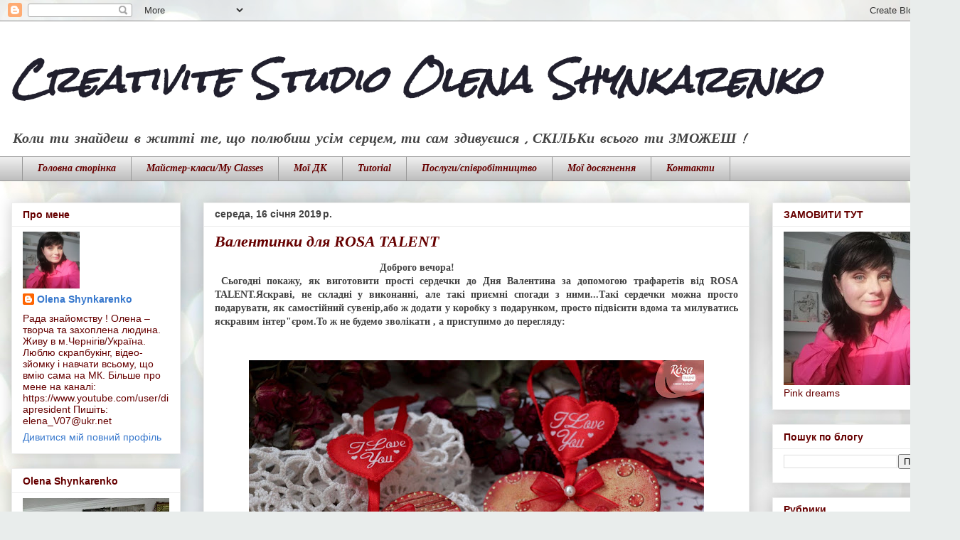

--- FILE ---
content_type: text/html; charset=UTF-8
request_url: https://elenashinkarenko.blogspot.com/2019/01/rosa-talent_16.html
body_size: 25205
content:
<!DOCTYPE html>
<html class='v2' dir='ltr' lang='uk'>
<head>
<link href='https://www.blogger.com/static/v1/widgets/335934321-css_bundle_v2.css' rel='stylesheet' type='text/css'/>
<meta content='width=1100' name='viewport'/>
<meta content='text/html; charset=UTF-8' http-equiv='Content-Type'/>
<meta content='blogger' name='generator'/>
<link href='https://elenashinkarenko.blogspot.com/favicon.ico' rel='icon' type='image/x-icon'/>
<link href='http://elenashinkarenko.blogspot.com/2019/01/rosa-talent_16.html' rel='canonical'/>
<link rel="alternate" type="application/atom+xml" title="                                                           Creativite  Studio   Olena  Shynkarenko  - Atom" href="https://elenashinkarenko.blogspot.com/feeds/posts/default" />
<link rel="alternate" type="application/rss+xml" title="                                                           Creativite  Studio   Olena  Shynkarenko  - RSS" href="https://elenashinkarenko.blogspot.com/feeds/posts/default?alt=rss" />
<link rel="service.post" type="application/atom+xml" title="                                                           Creativite  Studio   Olena  Shynkarenko  - Atom" href="https://www.blogger.com/feeds/6002216654531872658/posts/default" />

<link rel="alternate" type="application/atom+xml" title="                                                           Creativite  Studio   Olena  Shynkarenko  - Atom" href="https://elenashinkarenko.blogspot.com/feeds/8924529113487290822/comments/default" />
<!--Can't find substitution for tag [blog.ieCssRetrofitLinks]-->
<link href='https://blogger.googleusercontent.com/img/b/R29vZ2xl/AVvXsEhhPEF_Gtmll_UYk-AVD5HUau7sWduHQxCnFVBrTnayyHveTBFeCzaq0MyMSDYpThLA6-65grR_S6K2UTJAA91w4LHaTN2AiweGWnCC_7IBe9Qg_NedZaMVqVocLR6CPEW5nsz79PegrVc/s640/%25D1%2581%25D0%25B5%25D1%2580%25D0%25B4%25D1%2586%25D0%25B0.jpg' rel='image_src'/>
<meta content='http://elenashinkarenko.blogspot.com/2019/01/rosa-talent_16.html' property='og:url'/>
<meta content='Валентинки для ROSA TALENT' property='og:title'/>
<meta content='                                                             Доброго вечора!    Сьогодні покажу, як виготовити прості сердечки до Дня Валент...' property='og:description'/>
<meta content='https://blogger.googleusercontent.com/img/b/R29vZ2xl/AVvXsEhhPEF_Gtmll_UYk-AVD5HUau7sWduHQxCnFVBrTnayyHveTBFeCzaq0MyMSDYpThLA6-65grR_S6K2UTJAA91w4LHaTN2AiweGWnCC_7IBe9Qg_NedZaMVqVocLR6CPEW5nsz79PegrVc/w1200-h630-p-k-no-nu/%25D1%2581%25D0%25B5%25D1%2580%25D0%25B4%25D1%2586%25D0%25B0.jpg' property='og:image'/>
<title>                                                           Creativite  Studio   Olena  Shynkarenko : Валентинки для ROSA TALENT</title>
<style type='text/css'>@font-face{font-family:'Crafty Girls';font-style:normal;font-weight:400;font-display:swap;src:url(//fonts.gstatic.com/s/craftygirls/v16/va9B4kXI39VaDdlPJo8N_NveRhf6Xl7Glw.woff2)format('woff2');unicode-range:U+0000-00FF,U+0131,U+0152-0153,U+02BB-02BC,U+02C6,U+02DA,U+02DC,U+0304,U+0308,U+0329,U+2000-206F,U+20AC,U+2122,U+2191,U+2193,U+2212,U+2215,U+FEFF,U+FFFD;}@font-face{font-family:'Rock Salt';font-style:normal;font-weight:400;font-display:swap;src:url(//fonts.gstatic.com/s/rocksalt/v24/MwQ0bhv11fWD6QsAVOZrt0M6p7NGrQ.woff2)format('woff2');unicode-range:U+0000-00FF,U+0131,U+0152-0153,U+02BB-02BC,U+02C6,U+02DA,U+02DC,U+0304,U+0308,U+0329,U+2000-206F,U+20AC,U+2122,U+2191,U+2193,U+2212,U+2215,U+FEFF,U+FFFD;}</style>
<style id='page-skin-1' type='text/css'><!--
/*
-----------------------------------------------
Blogger Template Style
Name:     Awesome Inc.
Designer: Tina Chen
URL:      tinachen.org
----------------------------------------------- */
/* Content
----------------------------------------------- */
body {
font: normal bold 14px Georgia, Utopia, 'Palatino Linotype', Palatino, serif;
color: #424242;
background: #e9edec url(//themes.googleusercontent.com/image?id=1SBilrALlXIPLRAelrnhYjgFyYa09ZeL8cdktIYuaRwQ3kEvcEX-Xz1NjKkrLjtsPxmc7) repeat fixed top center /* Credit: merrymoonmary (http://www.istockphoto.com/googleimages.php?id=10871280&platform=blogger) */;
}
html body .content-outer {
min-width: 0;
max-width: 100%;
width: 100%;
}
a:link {
text-decoration: none;
color: #cc6536;
}
a:visited {
text-decoration: none;
color: #9b8c45;
}
a:hover {
text-decoration: underline;
color: #660000;
}
.body-fauxcolumn-outer .cap-top {
position: absolute;
z-index: 1;
height: 276px;
width: 100%;
background: transparent none repeat-x scroll top left;
_background-image: none;
}
/* Columns
----------------------------------------------- */
.content-inner {
padding: 0;
}
.header-inner .section {
margin: 0 16px;
}
.tabs-inner .section {
margin: 0 16px;
}
.main-inner {
padding-top: 30px;
}
.main-inner .column-center-inner,
.main-inner .column-left-inner,
.main-inner .column-right-inner {
padding: 0 5px;
}
*+html body .main-inner .column-center-inner {
margin-top: -30px;
}
#layout .main-inner .column-center-inner {
margin-top: 0;
}
/* Header
----------------------------------------------- */
.header-outer {
margin: 0 0 0 0;
background: #ffffff none repeat scroll 0 0;
}
.Header h1 {
font: italic bold 50px Rock Salt;
color: #21202e;
text-shadow: 0 0 -1px #000000;
}
.Header h1 a {
color: #21202e;
}
.Header .description {
font: italic bold 20px Crafty Girls;
color: #444444;
}
.header-inner .Header .titlewrapper,
.header-inner .Header .descriptionwrapper {
padding-left: 0;
padding-right: 0;
margin-bottom: 0;
}
.header-inner .Header .titlewrapper {
padding-top: 22px;
}
/* Tabs
----------------------------------------------- */
.tabs-outer {
overflow: hidden;
position: relative;
background: #ededed url(//www.blogblog.com/1kt/awesomeinc/tabs_gradient_light.png) repeat scroll 0 0;
}
#layout .tabs-outer {
overflow: visible;
}
.tabs-cap-top, .tabs-cap-bottom {
position: absolute;
width: 100%;
border-top: 1px solid #989898;
}
.tabs-cap-bottom {
bottom: 0;
}
.tabs-inner .widget li a {
display: inline-block;
margin: 0;
padding: .6em 1.5em;
font: italic bold 14px Georgia, Utopia, 'Palatino Linotype', Palatino, serif;
color: #660000;
border-top: 1px solid #989898;
border-bottom: 1px solid #989898;
border-left: 1px solid #989898;
height: 16px;
line-height: 16px;
}
.tabs-inner .widget li:last-child a {
border-right: 1px solid #989898;
}
.tabs-inner .widget li.selected a, .tabs-inner .widget li a:hover {
background: #656565 url(//www.blogblog.com/1kt/awesomeinc/tabs_gradient_light.png) repeat-x scroll 0 -100px;
color: #ffffff;
}
/* Headings
----------------------------------------------- */
h2 {
font: normal bold 14px Arial, Tahoma, Helvetica, FreeSans, sans-serif;
color: #660000;
}
/* Widgets
----------------------------------------------- */
.main-inner .section {
margin: 0 27px;
padding: 0;
}
.main-inner .column-left-outer,
.main-inner .column-right-outer {
margin-top: 0;
}
#layout .main-inner .column-left-outer,
#layout .main-inner .column-right-outer {
margin-top: 0;
}
.main-inner .column-left-inner,
.main-inner .column-right-inner {
background: transparent none repeat 0 0;
-moz-box-shadow: 0 0 0 rgba(0, 0, 0, .2);
-webkit-box-shadow: 0 0 0 rgba(0, 0, 0, .2);
-goog-ms-box-shadow: 0 0 0 rgba(0, 0, 0, .2);
box-shadow: 0 0 0 rgba(0, 0, 0, .2);
-moz-border-radius: 0;
-webkit-border-radius: 0;
-goog-ms-border-radius: 0;
border-radius: 0;
}
#layout .main-inner .column-left-inner,
#layout .main-inner .column-right-inner {
margin-top: 0;
}
.sidebar .widget {
font: normal normal 14px Arial, Tahoma, Helvetica, FreeSans, sans-serif;
color: #660000;
}
.sidebar .widget a:link {
color: #3778cd;
}
.sidebar .widget a:visited {
color: #4d469c;
}
.sidebar .widget a:hover {
color: #3778cd;
}
.sidebar .widget h2 {
text-shadow: 0 0 -1px #000000;
}
.main-inner .widget {
background-color: #ffffff;
border: 1px solid #ededed;
padding: 0 15px 15px;
margin: 20px -16px;
-moz-box-shadow: 0 0 20px rgba(0, 0, 0, .2);
-webkit-box-shadow: 0 0 20px rgba(0, 0, 0, .2);
-goog-ms-box-shadow: 0 0 20px rgba(0, 0, 0, .2);
box-shadow: 0 0 20px rgba(0, 0, 0, .2);
-moz-border-radius: 0;
-webkit-border-radius: 0;
-goog-ms-border-radius: 0;
border-radius: 0;
}
.main-inner .widget h2 {
margin: 0 -15px;
padding: .6em 15px .5em;
border-bottom: 1px solid transparent;
}
.footer-inner .widget h2 {
padding: 0 0 .4em;
border-bottom: 1px solid transparent;
}
.main-inner .widget h2 + div, .footer-inner .widget h2 + div {
border-top: 1px solid #ededed;
padding-top: 8px;
}
.main-inner .widget .widget-content {
margin: 0 -15px;
padding: 7px 15px 0;
}
.main-inner .widget ul, .main-inner .widget #ArchiveList ul.flat {
margin: -8px -15px 0;
padding: 0;
list-style: none;
}
.main-inner .widget #ArchiveList {
margin: -8px 0 0;
}
.main-inner .widget ul li, .main-inner .widget #ArchiveList ul.flat li {
padding: .5em 15px;
text-indent: 0;
color: #656565;
border-top: 1px solid #ededed;
border-bottom: 1px solid transparent;
}
.main-inner .widget #ArchiveList ul li {
padding-top: .25em;
padding-bottom: .25em;
}
.main-inner .widget ul li:first-child, .main-inner .widget #ArchiveList ul.flat li:first-child {
border-top: none;
}
.main-inner .widget ul li:last-child, .main-inner .widget #ArchiveList ul.flat li:last-child {
border-bottom: none;
}
.post-body {
position: relative;
}
.main-inner .widget .post-body ul {
padding: 0 2.5em;
margin: .5em 0;
list-style: disc;
}
.main-inner .widget .post-body ul li {
padding: 0.25em 0;
margin-bottom: .25em;
color: #424242;
border: none;
}
.footer-inner .widget ul {
padding: 0;
list-style: none;
}
.widget .zippy {
color: #656565;
}
/* Posts
----------------------------------------------- */
body .main-inner .Blog {
padding: 0;
margin-bottom: 1em;
background-color: transparent;
border: none;
-moz-box-shadow: 0 0 0 rgba(0, 0, 0, 0);
-webkit-box-shadow: 0 0 0 rgba(0, 0, 0, 0);
-goog-ms-box-shadow: 0 0 0 rgba(0, 0, 0, 0);
box-shadow: 0 0 0 rgba(0, 0, 0, 0);
}
.main-inner .section:last-child .Blog:last-child {
padding: 0;
margin-bottom: 1em;
}
.main-inner .widget h2.date-header {
margin: 0 -15px 1px;
padding: 0 0 0 0;
font: normal bold 14px Arial, Tahoma, Helvetica, FreeSans, sans-serif;
color: #424242;
background: transparent none no-repeat scroll top left;
border-top: 0 solid #eeeeee;
border-bottom: 1px solid transparent;
-moz-border-radius-topleft: 0;
-moz-border-radius-topright: 0;
-webkit-border-top-left-radius: 0;
-webkit-border-top-right-radius: 0;
border-top-left-radius: 0;
border-top-right-radius: 0;
position: static;
bottom: 100%;
right: 15px;
text-shadow: 0 0 -1px #000000;
}
.main-inner .widget h2.date-header span {
font: normal bold 14px Arial, Tahoma, Helvetica, FreeSans, sans-serif;
display: block;
padding: .5em 15px;
border-left: 0 solid #eeeeee;
border-right: 0 solid #eeeeee;
}
.date-outer {
position: relative;
margin: 30px 0 20px;
padding: 0 15px;
background-color: #ffffff;
border: 1px solid #eeeeee;
-moz-box-shadow: 0 0 20px rgba(0, 0, 0, .2);
-webkit-box-shadow: 0 0 20px rgba(0, 0, 0, .2);
-goog-ms-box-shadow: 0 0 20px rgba(0, 0, 0, .2);
box-shadow: 0 0 20px rgba(0, 0, 0, .2);
-moz-border-radius: 0;
-webkit-border-radius: 0;
-goog-ms-border-radius: 0;
border-radius: 0;
}
.date-outer:first-child {
margin-top: 0;
}
.date-outer:last-child {
margin-bottom: 20px;
-moz-border-radius-bottomleft: 0;
-moz-border-radius-bottomright: 0;
-webkit-border-bottom-left-radius: 0;
-webkit-border-bottom-right-radius: 0;
-goog-ms-border-bottom-left-radius: 0;
-goog-ms-border-bottom-right-radius: 0;
border-bottom-left-radius: 0;
border-bottom-right-radius: 0;
}
.date-posts {
margin: 0 -15px;
padding: 0 15px;
clear: both;
}
.post-outer, .inline-ad {
border-top: 1px solid #ffffff;
margin: 0 -15px;
padding: 15px 15px;
}
.post-outer {
padding-bottom: 10px;
}
.post-outer:first-child {
padding-top: 0;
border-top: none;
}
.post-outer:last-child, .inline-ad:last-child {
border-bottom: none;
}
.post-body {
position: relative;
}
.post-body img {
padding: 8px;
background: transparent;
border: 1px solid transparent;
-moz-box-shadow: 0 0 0 rgba(0, 0, 0, .2);
-webkit-box-shadow: 0 0 0 rgba(0, 0, 0, .2);
box-shadow: 0 0 0 rgba(0, 0, 0, .2);
-moz-border-radius: 0;
-webkit-border-radius: 0;
border-radius: 0;
}
h3.post-title, h4 {
font: italic bold 22px Georgia, Utopia, 'Palatino Linotype', Palatino, serif;
color: #660000;
}
h3.post-title a {
font: italic bold 22px Georgia, Utopia, 'Palatino Linotype', Palatino, serif;
color: #660000;
}
h3.post-title a:hover {
color: #660000;
text-decoration: underline;
}
.post-header {
margin: 0 0 1em;
}
.post-body {
line-height: 1.4;
}
.post-outer h2 {
color: #424242;
}
.post-footer {
margin: 1.5em 0 0;
}
#blog-pager {
padding: 15px;
font-size: 120%;
background-color: #ffffff;
border: 1px solid #ededed;
-moz-box-shadow: 0 0 20px rgba(0, 0, 0, .2);
-webkit-box-shadow: 0 0 20px rgba(0, 0, 0, .2);
-goog-ms-box-shadow: 0 0 20px rgba(0, 0, 0, .2);
box-shadow: 0 0 20px rgba(0, 0, 0, .2);
-moz-border-radius: 0;
-webkit-border-radius: 0;
-goog-ms-border-radius: 0;
border-radius: 0;
-moz-border-radius-topleft: 0;
-moz-border-radius-topright: 0;
-webkit-border-top-left-radius: 0;
-webkit-border-top-right-radius: 0;
-goog-ms-border-top-left-radius: 0;
-goog-ms-border-top-right-radius: 0;
border-top-left-radius: 0;
border-top-right-radius-topright: 0;
margin-top: 1em;
}
.blog-feeds, .post-feeds {
margin: 1em 0;
text-align: center;
color: #444444;
}
.blog-feeds a, .post-feeds a {
color: #442100;
}
.blog-feeds a:visited, .post-feeds a:visited {
color: #660000;
}
.blog-feeds a:hover, .post-feeds a:hover {
color: #660000;
}
.post-outer .comments {
margin-top: 2em;
}
/* Comments
----------------------------------------------- */
.comments .comments-content .icon.blog-author {
background-repeat: no-repeat;
background-image: url([data-uri]);
}
.comments .comments-content .loadmore a {
border-top: 1px solid #989898;
border-bottom: 1px solid #989898;
}
.comments .continue {
border-top: 2px solid #989898;
}
/* Footer
----------------------------------------------- */
.footer-outer {
margin: -20px 0 -1px;
padding: 20px 0 0;
color: #444444;
overflow: hidden;
}
.footer-fauxborder-left {
border-top: 1px solid #ededed;
background: #ffffff none repeat scroll 0 0;
-moz-box-shadow: 0 0 20px rgba(0, 0, 0, .2);
-webkit-box-shadow: 0 0 20px rgba(0, 0, 0, .2);
-goog-ms-box-shadow: 0 0 20px rgba(0, 0, 0, .2);
box-shadow: 0 0 20px rgba(0, 0, 0, .2);
margin: 0 -20px;
}
/* Mobile
----------------------------------------------- */
body.mobile {
background-size: auto;
}
.mobile .body-fauxcolumn-outer {
background: transparent none repeat scroll top left;
}
*+html body.mobile .main-inner .column-center-inner {
margin-top: 0;
}
.mobile .main-inner .widget {
padding: 0 0 15px;
}
.mobile .main-inner .widget h2 + div,
.mobile .footer-inner .widget h2 + div {
border-top: none;
padding-top: 0;
}
.mobile .footer-inner .widget h2 {
padding: 0.5em 0;
border-bottom: none;
}
.mobile .main-inner .widget .widget-content {
margin: 0;
padding: 7px 0 0;
}
.mobile .main-inner .widget ul,
.mobile .main-inner .widget #ArchiveList ul.flat {
margin: 0 -15px 0;
}
.mobile .main-inner .widget h2.date-header {
right: 0;
}
.mobile .date-header span {
padding: 0.4em 0;
}
.mobile .date-outer:first-child {
margin-bottom: 0;
border: 1px solid #eeeeee;
-moz-border-radius-topleft: 0;
-moz-border-radius-topright: 0;
-webkit-border-top-left-radius: 0;
-webkit-border-top-right-radius: 0;
-goog-ms-border-top-left-radius: 0;
-goog-ms-border-top-right-radius: 0;
border-top-left-radius: 0;
border-top-right-radius: 0;
}
.mobile .date-outer {
border-color: #eeeeee;
border-width: 0 1px 1px;
}
.mobile .date-outer:last-child {
margin-bottom: 0;
}
.mobile .main-inner {
padding: 0;
}
.mobile .header-inner .section {
margin: 0;
}
.mobile .post-outer, .mobile .inline-ad {
padding: 5px 0;
}
.mobile .tabs-inner .section {
margin: 0 10px;
}
.mobile .main-inner .widget h2 {
margin: 0;
padding: 0;
}
.mobile .main-inner .widget h2.date-header span {
padding: 0;
}
.mobile .main-inner .widget .widget-content {
margin: 0;
padding: 7px 0 0;
}
.mobile #blog-pager {
border: 1px solid transparent;
background: #ffffff none repeat scroll 0 0;
}
.mobile .main-inner .column-left-inner,
.mobile .main-inner .column-right-inner {
background: transparent none repeat 0 0;
-moz-box-shadow: none;
-webkit-box-shadow: none;
-goog-ms-box-shadow: none;
box-shadow: none;
}
.mobile .date-posts {
margin: 0;
padding: 0;
}
.mobile .footer-fauxborder-left {
margin: 0;
border-top: inherit;
}
.mobile .main-inner .section:last-child .Blog:last-child {
margin-bottom: 0;
}
.mobile-index-contents {
color: #424242;
}
.mobile .mobile-link-button {
background: #cc6536 url(//www.blogblog.com/1kt/awesomeinc/tabs_gradient_light.png) repeat scroll 0 0;
}
.mobile-link-button a:link, .mobile-link-button a:visited {
color: #ffffff;
}
.mobile .tabs-inner .PageList .widget-content {
background: transparent;
border-top: 1px solid;
border-color: #989898;
color: #660000;
}
.mobile .tabs-inner .PageList .widget-content .pagelist-arrow {
border-left: 1px solid #989898;
}

--></style>
<style id='template-skin-1' type='text/css'><!--
body {
min-width: 1350px;
}
.content-outer, .content-fauxcolumn-outer, .region-inner {
min-width: 1350px;
max-width: 1350px;
_width: 1350px;
}
.main-inner .columns {
padding-left: 270px;
padding-right: 280px;
}
.main-inner .fauxcolumn-center-outer {
left: 270px;
right: 280px;
/* IE6 does not respect left and right together */
_width: expression(this.parentNode.offsetWidth -
parseInt("270px") -
parseInt("280px") + 'px');
}
.main-inner .fauxcolumn-left-outer {
width: 270px;
}
.main-inner .fauxcolumn-right-outer {
width: 280px;
}
.main-inner .column-left-outer {
width: 270px;
right: 100%;
margin-left: -270px;
}
.main-inner .column-right-outer {
width: 280px;
margin-right: -280px;
}
#layout {
min-width: 0;
}
#layout .content-outer {
min-width: 0;
width: 800px;
}
#layout .region-inner {
min-width: 0;
width: auto;
}
body#layout div.add_widget {
padding: 8px;
}
body#layout div.add_widget a {
margin-left: 32px;
}
--></style>
<style>
    body {background-image:url(\/\/themes.googleusercontent.com\/image?id=1SBilrALlXIPLRAelrnhYjgFyYa09ZeL8cdktIYuaRwQ3kEvcEX-Xz1NjKkrLjtsPxmc7);}
    
@media (max-width: 200px) { body {background-image:url(\/\/themes.googleusercontent.com\/image?id=1SBilrALlXIPLRAelrnhYjgFyYa09ZeL8cdktIYuaRwQ3kEvcEX-Xz1NjKkrLjtsPxmc7&options=w200);}}
@media (max-width: 400px) and (min-width: 201px) { body {background-image:url(\/\/themes.googleusercontent.com\/image?id=1SBilrALlXIPLRAelrnhYjgFyYa09ZeL8cdktIYuaRwQ3kEvcEX-Xz1NjKkrLjtsPxmc7&options=w400);}}
@media (max-width: 800px) and (min-width: 401px) { body {background-image:url(\/\/themes.googleusercontent.com\/image?id=1SBilrALlXIPLRAelrnhYjgFyYa09ZeL8cdktIYuaRwQ3kEvcEX-Xz1NjKkrLjtsPxmc7&options=w800);}}
@media (max-width: 1200px) and (min-width: 801px) { body {background-image:url(\/\/themes.googleusercontent.com\/image?id=1SBilrALlXIPLRAelrnhYjgFyYa09ZeL8cdktIYuaRwQ3kEvcEX-Xz1NjKkrLjtsPxmc7&options=w1200);}}
/* Last tag covers anything over one higher than the previous max-size cap. */
@media (min-width: 1201px) { body {background-image:url(\/\/themes.googleusercontent.com\/image?id=1SBilrALlXIPLRAelrnhYjgFyYa09ZeL8cdktIYuaRwQ3kEvcEX-Xz1NjKkrLjtsPxmc7&options=w1600);}}
  </style>
<link href='https://www.blogger.com/dyn-css/authorization.css?targetBlogID=6002216654531872658&amp;zx=66b84ac1-5f59-42f0-8859-be94cf678be1' media='none' onload='if(media!=&#39;all&#39;)media=&#39;all&#39;' rel='stylesheet'/><noscript><link href='https://www.blogger.com/dyn-css/authorization.css?targetBlogID=6002216654531872658&amp;zx=66b84ac1-5f59-42f0-8859-be94cf678be1' rel='stylesheet'/></noscript>
<meta name='google-adsense-platform-account' content='ca-host-pub-1556223355139109'/>
<meta name='google-adsense-platform-domain' content='blogspot.com'/>

</head>
<body class='loading variant-light'>
<div class='navbar section' id='navbar' name='Панель навігації'><div class='widget Navbar' data-version='1' id='Navbar1'><script type="text/javascript">
    function setAttributeOnload(object, attribute, val) {
      if(window.addEventListener) {
        window.addEventListener('load',
          function(){ object[attribute] = val; }, false);
      } else {
        window.attachEvent('onload', function(){ object[attribute] = val; });
      }
    }
  </script>
<div id="navbar-iframe-container"></div>
<script type="text/javascript" src="https://apis.google.com/js/platform.js"></script>
<script type="text/javascript">
      gapi.load("gapi.iframes:gapi.iframes.style.bubble", function() {
        if (gapi.iframes && gapi.iframes.getContext) {
          gapi.iframes.getContext().openChild({
              url: 'https://www.blogger.com/navbar/6002216654531872658?po\x3d8924529113487290822\x26origin\x3dhttps://elenashinkarenko.blogspot.com',
              where: document.getElementById("navbar-iframe-container"),
              id: "navbar-iframe"
          });
        }
      });
    </script><script type="text/javascript">
(function() {
var script = document.createElement('script');
script.type = 'text/javascript';
script.src = '//pagead2.googlesyndication.com/pagead/js/google_top_exp.js';
var head = document.getElementsByTagName('head')[0];
if (head) {
head.appendChild(script);
}})();
</script>
</div></div>
<div class='body-fauxcolumns'>
<div class='fauxcolumn-outer body-fauxcolumn-outer'>
<div class='cap-top'>
<div class='cap-left'></div>
<div class='cap-right'></div>
</div>
<div class='fauxborder-left'>
<div class='fauxborder-right'></div>
<div class='fauxcolumn-inner'>
</div>
</div>
<div class='cap-bottom'>
<div class='cap-left'></div>
<div class='cap-right'></div>
</div>
</div>
</div>
<div class='content'>
<div class='content-fauxcolumns'>
<div class='fauxcolumn-outer content-fauxcolumn-outer'>
<div class='cap-top'>
<div class='cap-left'></div>
<div class='cap-right'></div>
</div>
<div class='fauxborder-left'>
<div class='fauxborder-right'></div>
<div class='fauxcolumn-inner'>
</div>
</div>
<div class='cap-bottom'>
<div class='cap-left'></div>
<div class='cap-right'></div>
</div>
</div>
</div>
<div class='content-outer'>
<div class='content-cap-top cap-top'>
<div class='cap-left'></div>
<div class='cap-right'></div>
</div>
<div class='fauxborder-left content-fauxborder-left'>
<div class='fauxborder-right content-fauxborder-right'></div>
<div class='content-inner'>
<header>
<div class='header-outer'>
<div class='header-cap-top cap-top'>
<div class='cap-left'></div>
<div class='cap-right'></div>
</div>
<div class='fauxborder-left header-fauxborder-left'>
<div class='fauxborder-right header-fauxborder-right'></div>
<div class='region-inner header-inner'>
<div class='header section' id='header' name='Заголовок'><div class='widget Header' data-version='1' id='Header1'>
<div id='header-inner'>
<div class='titlewrapper'>
<h1 class='title'>
<a href='https://elenashinkarenko.blogspot.com/'>
                                                           Creativite  Studio   Olena  Shynkarenko 
</a>
</h1>
</div>
<div class='descriptionwrapper'>
<p class='description'><span>            Коли ти знайдеш в житті те, що полюбиш усім серцем, ти сам здивуєшся , СКІЛЬКи всього ти ЗМОЖЕШ !
</span></p>
</div>
</div>
</div></div>
</div>
</div>
<div class='header-cap-bottom cap-bottom'>
<div class='cap-left'></div>
<div class='cap-right'></div>
</div>
</div>
</header>
<div class='tabs-outer'>
<div class='tabs-cap-top cap-top'>
<div class='cap-left'></div>
<div class='cap-right'></div>
</div>
<div class='fauxborder-left tabs-fauxborder-left'>
<div class='fauxborder-right tabs-fauxborder-right'></div>
<div class='region-inner tabs-inner'>
<div class='tabs section' id='crosscol' name='Усі стовпці'><div class='widget PageList' data-version='1' id='PageList1'>
<h2>Сторінки</h2>
<div class='widget-content'>
<ul>
<li>
<a href='https://elenashinkarenko.blogspot.com/'>Головна сторінка</a>
</li>
<li>
<a href='http://elenashinkarenko.blogspot.com/p/blog-page_33.html'> Майстер-класи/My Classes</a>
</li>
<li>
<a href='http://elenashinkarenko.blogspot.com/p/blog-page_3.html'>Мої ДК</a>
</li>
<li>
<a href='http://elenashinkarenko.blogspot.com/p/on-lain.html'>Tutorial</a>
</li>
<li>
<a href='http://elenashinkarenko.blogspot.com/p/blog-page_25.html'>Послуги/співробітництво</a>
</li>
<li>
<a href='http://elenashinkarenko.blogspot.com/p/blog-page_7.html'>Мої досягнення</a>
</li>
<li>
<a href='http://elenashinkarenko.blogspot.com/p/blog-page_3866.html'>Контакти</a>
</li>
</ul>
<div class='clear'></div>
</div>
</div></div>
<div class='tabs no-items section' id='crosscol-overflow' name='Cross-Column 2'></div>
</div>
</div>
<div class='tabs-cap-bottom cap-bottom'>
<div class='cap-left'></div>
<div class='cap-right'></div>
</div>
</div>
<div class='main-outer'>
<div class='main-cap-top cap-top'>
<div class='cap-left'></div>
<div class='cap-right'></div>
</div>
<div class='fauxborder-left main-fauxborder-left'>
<div class='fauxborder-right main-fauxborder-right'></div>
<div class='region-inner main-inner'>
<div class='columns fauxcolumns'>
<div class='fauxcolumn-outer fauxcolumn-center-outer'>
<div class='cap-top'>
<div class='cap-left'></div>
<div class='cap-right'></div>
</div>
<div class='fauxborder-left'>
<div class='fauxborder-right'></div>
<div class='fauxcolumn-inner'>
</div>
</div>
<div class='cap-bottom'>
<div class='cap-left'></div>
<div class='cap-right'></div>
</div>
</div>
<div class='fauxcolumn-outer fauxcolumn-left-outer'>
<div class='cap-top'>
<div class='cap-left'></div>
<div class='cap-right'></div>
</div>
<div class='fauxborder-left'>
<div class='fauxborder-right'></div>
<div class='fauxcolumn-inner'>
</div>
</div>
<div class='cap-bottom'>
<div class='cap-left'></div>
<div class='cap-right'></div>
</div>
</div>
<div class='fauxcolumn-outer fauxcolumn-right-outer'>
<div class='cap-top'>
<div class='cap-left'></div>
<div class='cap-right'></div>
</div>
<div class='fauxborder-left'>
<div class='fauxborder-right'></div>
<div class='fauxcolumn-inner'>
</div>
</div>
<div class='cap-bottom'>
<div class='cap-left'></div>
<div class='cap-right'></div>
</div>
</div>
<!-- corrects IE6 width calculation -->
<div class='columns-inner'>
<div class='column-center-outer'>
<div class='column-center-inner'>
<div class='main section' id='main' name='Основний'><div class='widget Blog' data-version='1' id='Blog1'>
<div class='blog-posts hfeed'>

          <div class="date-outer">
        
<h2 class='date-header'><span>середа, 16 січня 2019&#8239;р.</span></h2>

          <div class="date-posts">
        
<div class='post-outer'>
<div class='post hentry uncustomized-post-template' itemprop='blogPost' itemscope='itemscope' itemtype='http://schema.org/BlogPosting'>
<meta content='https://blogger.googleusercontent.com/img/b/R29vZ2xl/AVvXsEhhPEF_Gtmll_UYk-AVD5HUau7sWduHQxCnFVBrTnayyHveTBFeCzaq0MyMSDYpThLA6-65grR_S6K2UTJAA91w4LHaTN2AiweGWnCC_7IBe9Qg_NedZaMVqVocLR6CPEW5nsz79PegrVc/s640/%25D1%2581%25D0%25B5%25D1%2580%25D0%25B4%25D1%2586%25D0%25B0.jpg' itemprop='image_url'/>
<meta content='6002216654531872658' itemprop='blogId'/>
<meta content='8924529113487290822' itemprop='postId'/>
<a name='8924529113487290822'></a>
<h3 class='post-title entry-title' itemprop='name'>
Валентинки для ROSA TALENT
</h3>
<div class='post-header'>
<div class='post-header-line-1'></div>
</div>
<div class='post-body entry-content' id='post-body-8924529113487290822' itemprop='description articleBody'>
<div dir="ltr" style="text-align: left;" trbidi="on">
<div style="text-align: justify;">
<span style="font-family: &quot;times&quot; , &quot;times new roman&quot; , serif;">&nbsp; &nbsp; &nbsp; &nbsp; &nbsp; &nbsp; &nbsp; &nbsp; &nbsp; &nbsp; &nbsp; &nbsp; &nbsp; &nbsp; &nbsp; &nbsp; &nbsp; &nbsp; &nbsp; &nbsp; &nbsp; &nbsp; &nbsp; &nbsp; &nbsp; &nbsp; &nbsp; &nbsp; &nbsp;</span><span style="background-color: white; font-family: &quot;times&quot; , &quot;times new roman&quot; , serif;">&nbsp;Доброго вечора!</span></div>
<div style="background-color: white; text-align: justify;">
<span style="font-family: &quot;times&quot; , &quot;times new roman&quot; , serif;">&nbsp;Сьогодні покажу, як виготовити прості сердечки до Дня Валентина за допомогою трафаретів від ROSA TALENT.Яскраві, не складні у виконанні, але такі приємні спогади з ними...Такі сердечки можна просто подарувати, як самостійний сувенір,або ж додати у коробку з подарунком, просто підвісити вдома та милуватись яскравим інтер"єром.То ж не будемо зволікати , а приступимо до перегляду:</span><br />
<div style="font-size: 13.2px;">
<span style="font-family: &quot;times&quot; , &quot;times new roman&quot; , serif;"></span><br />
<span style="font-family: &quot;times&quot; , &quot;times new roman&quot; , serif;"><br /></span></div>
<div class="separator" style="clear: both; font-size: 13.2px; text-align: center;">
<a href="https://blogger.googleusercontent.com/img/b/R29vZ2xl/AVvXsEhhPEF_Gtmll_UYk-AVD5HUau7sWduHQxCnFVBrTnayyHveTBFeCzaq0MyMSDYpThLA6-65grR_S6K2UTJAA91w4LHaTN2AiweGWnCC_7IBe9Qg_NedZaMVqVocLR6CPEW5nsz79PegrVc/s1600/%25D1%2581%25D0%25B5%25D1%2580%25D0%25B4%25D1%2586%25D0%25B0.jpg" imageanchor="1" style="margin-left: 1em; margin-right: 1em;"><img border="0" data-original-height="1067" data-original-width="1600" height="426" src="https://blogger.googleusercontent.com/img/b/R29vZ2xl/AVvXsEhhPEF_Gtmll_UYk-AVD5HUau7sWduHQxCnFVBrTnayyHveTBFeCzaq0MyMSDYpThLA6-65grR_S6K2UTJAA91w4LHaTN2AiweGWnCC_7IBe9Qg_NedZaMVqVocLR6CPEW5nsz79PegrVc/s640/%25D1%2581%25D0%25B5%25D1%2580%25D0%25B4%25D1%2586%25D0%25B0.jpg" width="640" /></a></div>
<div style="font-size: 13.2px;">
<span style="font-family: &quot;times&quot; , &quot;times new roman&quot; , serif;"><br /></span></div>
<span style="font-family: &quot;times&quot; , &quot;times new roman&quot; , serif;">Спочатку я нанесла грунт, потім покрила акрилом, а вже тоді взяла текстурну пасту та трафарети і почалась магія.</span><br />
<a name="more"></a><br />
<a href="https://blogger.googleusercontent.com/img/b/R29vZ2xl/AVvXsEiYAVl-L9WxCdPSaBhhV2YXyV8_MJcUjftcxSR4CrwsDnUOfO62saB_B1SGZvgjParBj-TAb3XYeHdVbVXyc7bvIeYRvkVXwPnQtkaWZrhyphenhypheny1ARKsYzB2DzStKSJNei0uuFJohBxoSJEVs/s1600/%25D1%2581%25D0%25B5%25D1%2580%25D0%25B4%25D1%2586%25D0%25B03.jpg" imageanchor="1" style="font-size: 13.2px; margin-left: 1em; margin-right: 1em; text-align: center;"><img border="0" data-original-height="1067" data-original-width="1600" height="426" src="https://blogger.googleusercontent.com/img/b/R29vZ2xl/AVvXsEiYAVl-L9WxCdPSaBhhV2YXyV8_MJcUjftcxSR4CrwsDnUOfO62saB_B1SGZvgjParBj-TAb3XYeHdVbVXyc7bvIeYRvkVXwPnQtkaWZrhyphenhypheny1ARKsYzB2DzStKSJNei0uuFJohBxoSJEVs/s640/%25D1%2581%25D0%25B5%25D1%2580%25D0%25B4%25D1%2586%25D0%25B03.jpg" width="640" /></a><br />
<div style="font-size: 13.2px;">
<br /></div>
Поверхню після затерла нашими пастами для пристарювання, а вже потім червоним акрилом.Далі контуром"ефект перлин" поставила крапки і вуаля - наші сувеніри готові!Залишилось прив"язати мотузку та приркасити бантиком із органзи.<br />
<div class="separator" style="clear: both; font-size: 13.2px; text-align: center;">
<a href="https://blogger.googleusercontent.com/img/b/R29vZ2xl/AVvXsEjBBVkfargK-B_Duzt9hzATYMIxzzLuK129X-t2WCBfl7Te1kdHtqSeuSm_NCXO8g_7L2gGGJhn6rahFEqQIO53nXfioP6RIzE7EUPIKnriJuVzVXhsve5B0iCf22JVos0w0ZwxuumGkhU/s1600/%25D1%2581%25D0%25B5%25D1%2580%25D0%25B4%25D1%2586%25D0%25B02.jpg" imageanchor="1" style="margin-left: 1em; margin-right: 1em;"><img border="0" data-original-height="1067" data-original-width="1600" height="426" src="https://blogger.googleusercontent.com/img/b/R29vZ2xl/AVvXsEjBBVkfargK-B_Duzt9hzATYMIxzzLuK129X-t2WCBfl7Te1kdHtqSeuSm_NCXO8g_7L2gGGJhn6rahFEqQIO53nXfioP6RIzE7EUPIKnriJuVzVXhsve5B0iCf22JVos0w0ZwxuumGkhU/s640/%25D1%2581%25D0%25B5%25D1%2580%25D0%25B4%25D1%2586%25D0%25B02.jpg" width="640" /></a></div>
<div style="font-size: 13.2px;">
<br /></div>
<div class="separator" style="clear: both; font-size: 13.2px; text-align: center;">
<a href="https://blogger.googleusercontent.com/img/b/R29vZ2xl/AVvXsEhMzvOupMiwGx0kyvZTmbb_YZjt2xYDwZ783gipTfo2Cj-F34TrmgUfLpebmow2HUuTeINQY7Tzxrrr7Lsu9cDEx1v9tyvW7_k3Sch4eYloRZwWGYHGLq4PQnG7TP9IE3THXGFN-o_dgD8/s1600/%25D1%2581%25D0%25B5%25D1%2580%25D0%25B4%25D1%2586%25D0%25B01.jpg" imageanchor="1" style="margin-left: 1em; margin-right: 1em;"><img border="0" data-original-height="1600" data-original-width="1067" height="640" src="https://blogger.googleusercontent.com/img/b/R29vZ2xl/AVvXsEhMzvOupMiwGx0kyvZTmbb_YZjt2xYDwZ783gipTfo2Cj-F34TrmgUfLpebmow2HUuTeINQY7Tzxrrr7Lsu9cDEx1v9tyvW7_k3Sch4eYloRZwWGYHGLq4PQnG7TP9IE3THXGFN-o_dgD8/s640/%25D1%2581%25D0%25B5%25D1%2580%25D0%25B4%25D1%2586%25D0%25B01.jpg" width="426" /></a></div>
<span style="font-family: &quot;times&quot; , &quot;times new roman&quot; , serif;"><br /></span><span style="font-family: &quot;times&quot; , &quot;times new roman&quot; , serif;">&nbsp; &nbsp; &nbsp; &nbsp; &nbsp; &nbsp; &nbsp; &nbsp; &nbsp; &nbsp; &nbsp; &nbsp; &nbsp; &nbsp; &nbsp; &nbsp; &nbsp; А тепер запрошую переглянути відео майстер-клас по створенню :</span><br />
<div style="font-size: 13.2px;">
</div>
</div>
&nbsp; &nbsp; &nbsp; &nbsp; &nbsp; &nbsp; &nbsp; &nbsp; &nbsp; &nbsp;&nbsp;<iframe allow="accelerometer; autoplay; encrypted-media; gyroscope; picture-in-picture" allowfullscreen="" frameborder="0" height="315" src="https://www.youtube.com/embed/uDSlNSsvEo4" width="560"></iframe><br />
<br />
&nbsp; &nbsp; &nbsp; &nbsp;Нехай творчість Вас не відпускає і надихає не тільки до свят, але кожного дня.Миру і любові, зі святами Вас! Долучайтесь до мого іг&nbsp;<a href="https://www.instagram.com/elena_v07/" style="background-color: white; font-family: times, &quot;times new roman&quot;, serif; text-align: justify;">@elena_V07</a>&nbsp; та запрошую на мої живі майстер-класи.<br />
<div>
<br /></div>
</div>
<div style='clear: both;'></div>
</div>
<div class='post-footer'>
<div class='post-footer-line post-footer-line-1'>
<span class='post-author vcard'>
Опубліковано
<span class='fn' itemprop='author' itemscope='itemscope' itemtype='http://schema.org/Person'>
<span itemprop='name'>Olena Shynkarenko</span>
</span>
</span>
<span class='post-timestamp'>
о
<meta content='http://elenashinkarenko.blogspot.com/2019/01/rosa-talent_16.html' itemprop='url'/>
<a class='timestamp-link' href='https://elenashinkarenko.blogspot.com/2019/01/rosa-talent_16.html' rel='bookmark' title='permanent link'><abbr class='published' itemprop='datePublished' title='2019-01-16T00:09:00+02:00'>00:09</abbr></a>
</span>
<span class='post-comment-link'>
</span>
<span class='post-icons'>
<span class='item-action'>
<a href='https://www.blogger.com/email-post/6002216654531872658/8924529113487290822' title='Надіслати допис електронною поштою'>
<img alt='' class='icon-action' height='13' src='https://resources.blogblog.com/img/icon18_email.gif' width='18'/>
</a>
</span>
<span class='item-control blog-admin pid-916697102'>
<a href='https://www.blogger.com/post-edit.g?blogID=6002216654531872658&postID=8924529113487290822&from=pencil' title='Редагувати допис'>
<img alt='' class='icon-action' height='18' src='https://resources.blogblog.com/img/icon18_edit_allbkg.gif' width='18'/>
</a>
</span>
</span>
<div class='post-share-buttons goog-inline-block'>
<a class='goog-inline-block share-button sb-email' href='https://www.blogger.com/share-post.g?blogID=6002216654531872658&postID=8924529113487290822&target=email' target='_blank' title='Надіслати електронною поштою'><span class='share-button-link-text'>Надіслати електронною поштою</span></a><a class='goog-inline-block share-button sb-blog' href='https://www.blogger.com/share-post.g?blogID=6002216654531872658&postID=8924529113487290822&target=blog' onclick='window.open(this.href, "_blank", "height=270,width=475"); return false;' target='_blank' title='Опублікувати в блозі'><span class='share-button-link-text'>Опублікувати в блозі</span></a><a class='goog-inline-block share-button sb-twitter' href='https://www.blogger.com/share-post.g?blogID=6002216654531872658&postID=8924529113487290822&target=twitter' target='_blank' title='Поділитися в X'><span class='share-button-link-text'>Поділитися в X</span></a><a class='goog-inline-block share-button sb-facebook' href='https://www.blogger.com/share-post.g?blogID=6002216654531872658&postID=8924529113487290822&target=facebook' onclick='window.open(this.href, "_blank", "height=430,width=640"); return false;' target='_blank' title='Опублікувати у Facebook'><span class='share-button-link-text'>Опублікувати у Facebook</span></a><a class='goog-inline-block share-button sb-pinterest' href='https://www.blogger.com/share-post.g?blogID=6002216654531872658&postID=8924529113487290822&target=pinterest' target='_blank' title='Поділитися в Pinterest'><span class='share-button-link-text'>Поділитися в Pinterest</span></a>
</div>
</div>
<div class='post-footer-line post-footer-line-2'>
<span class='post-labels'>
Мітки:
<a href='https://elenashinkarenko.blogspot.com/search/label/%D0%B4%D0%B5%D0%BA%D0%BE%D1%80%20%D0%B4%D0%BB%D1%8F%20%D0%B4%D0%BE%D0%BC%D0%B0' rel='tag'>декор для дома</a>,
<a href='https://elenashinkarenko.blogspot.com/search/label/%D0%94%D0%B5%D0%BD%D1%8C%20%D0%A1%D0%B2.%D0%92%D0%B0%D0%BB%D0%B5%D0%BD%D1%82%D0%B8%D0%BD%D0%B0' rel='tag'>День Св.Валентина</a>,
<a href='https://elenashinkarenko.blogspot.com/search/label/%D1%81%D0%B5%D1%80%D0%B4%D1%86%D0%B5' rel='tag'>сердце</a>,
<a href='https://elenashinkarenko.blogspot.com/search/label/ROSA%20TALENT' rel='tag'>ROSA TALENT</a>
</span>
</div>
<div class='post-footer-line post-footer-line-3'>
<span class='post-location'>
</span>
</div>
</div>
</div>
<div class='comments' id='comments'>
<a name='comments'></a>
<h4>1 коментар:</h4>
<div class='comments-content'>
<script async='async' src='' type='text/javascript'></script>
<script type='text/javascript'>
    (function() {
      var items = null;
      var msgs = null;
      var config = {};

// <![CDATA[
      var cursor = null;
      if (items && items.length > 0) {
        cursor = parseInt(items[items.length - 1].timestamp) + 1;
      }

      var bodyFromEntry = function(entry) {
        var text = (entry &&
                    ((entry.content && entry.content.$t) ||
                     (entry.summary && entry.summary.$t))) ||
            '';
        if (entry && entry.gd$extendedProperty) {
          for (var k in entry.gd$extendedProperty) {
            if (entry.gd$extendedProperty[k].name == 'blogger.contentRemoved') {
              return '<span class="deleted-comment">' + text + '</span>';
            }
          }
        }
        return text;
      }

      var parse = function(data) {
        cursor = null;
        var comments = [];
        if (data && data.feed && data.feed.entry) {
          for (var i = 0, entry; entry = data.feed.entry[i]; i++) {
            var comment = {};
            // comment ID, parsed out of the original id format
            var id = /blog-(\d+).post-(\d+)/.exec(entry.id.$t);
            comment.id = id ? id[2] : null;
            comment.body = bodyFromEntry(entry);
            comment.timestamp = Date.parse(entry.published.$t) + '';
            if (entry.author && entry.author.constructor === Array) {
              var auth = entry.author[0];
              if (auth) {
                comment.author = {
                  name: (auth.name ? auth.name.$t : undefined),
                  profileUrl: (auth.uri ? auth.uri.$t : undefined),
                  avatarUrl: (auth.gd$image ? auth.gd$image.src : undefined)
                };
              }
            }
            if (entry.link) {
              if (entry.link[2]) {
                comment.link = comment.permalink = entry.link[2].href;
              }
              if (entry.link[3]) {
                var pid = /.*comments\/default\/(\d+)\?.*/.exec(entry.link[3].href);
                if (pid && pid[1]) {
                  comment.parentId = pid[1];
                }
              }
            }
            comment.deleteclass = 'item-control blog-admin';
            if (entry.gd$extendedProperty) {
              for (var k in entry.gd$extendedProperty) {
                if (entry.gd$extendedProperty[k].name == 'blogger.itemClass') {
                  comment.deleteclass += ' ' + entry.gd$extendedProperty[k].value;
                } else if (entry.gd$extendedProperty[k].name == 'blogger.displayTime') {
                  comment.displayTime = entry.gd$extendedProperty[k].value;
                }
              }
            }
            comments.push(comment);
          }
        }
        return comments;
      };

      var paginator = function(callback) {
        if (hasMore()) {
          var url = config.feed + '?alt=json&v=2&orderby=published&reverse=false&max-results=50';
          if (cursor) {
            url += '&published-min=' + new Date(cursor).toISOString();
          }
          window.bloggercomments = function(data) {
            var parsed = parse(data);
            cursor = parsed.length < 50 ? null
                : parseInt(parsed[parsed.length - 1].timestamp) + 1
            callback(parsed);
            window.bloggercomments = null;
          }
          url += '&callback=bloggercomments';
          var script = document.createElement('script');
          script.type = 'text/javascript';
          script.src = url;
          document.getElementsByTagName('head')[0].appendChild(script);
        }
      };
      var hasMore = function() {
        return !!cursor;
      };
      var getMeta = function(key, comment) {
        if ('iswriter' == key) {
          var matches = !!comment.author
              && comment.author.name == config.authorName
              && comment.author.profileUrl == config.authorUrl;
          return matches ? 'true' : '';
        } else if ('deletelink' == key) {
          return config.baseUri + '/comment/delete/'
               + config.blogId + '/' + comment.id;
        } else if ('deleteclass' == key) {
          return comment.deleteclass;
        }
        return '';
      };

      var replybox = null;
      var replyUrlParts = null;
      var replyParent = undefined;

      var onReply = function(commentId, domId) {
        if (replybox == null) {
          // lazily cache replybox, and adjust to suit this style:
          replybox = document.getElementById('comment-editor');
          if (replybox != null) {
            replybox.height = '250px';
            replybox.style.display = 'block';
            replyUrlParts = replybox.src.split('#');
          }
        }
        if (replybox && (commentId !== replyParent)) {
          replybox.src = '';
          document.getElementById(domId).insertBefore(replybox, null);
          replybox.src = replyUrlParts[0]
              + (commentId ? '&parentID=' + commentId : '')
              + '#' + replyUrlParts[1];
          replyParent = commentId;
        }
      };

      var hash = (window.location.hash || '#').substring(1);
      var startThread, targetComment;
      if (/^comment-form_/.test(hash)) {
        startThread = hash.substring('comment-form_'.length);
      } else if (/^c[0-9]+$/.test(hash)) {
        targetComment = hash.substring(1);
      }

      // Configure commenting API:
      var configJso = {
        'maxDepth': config.maxThreadDepth
      };
      var provider = {
        'id': config.postId,
        'data': items,
        'loadNext': paginator,
        'hasMore': hasMore,
        'getMeta': getMeta,
        'onReply': onReply,
        'rendered': true,
        'initComment': targetComment,
        'initReplyThread': startThread,
        'config': configJso,
        'messages': msgs
      };

      var render = function() {
        if (window.goog && window.goog.comments) {
          var holder = document.getElementById('comment-holder');
          window.goog.comments.render(holder, provider);
        }
      };

      // render now, or queue to render when library loads:
      if (window.goog && window.goog.comments) {
        render();
      } else {
        window.goog = window.goog || {};
        window.goog.comments = window.goog.comments || {};
        window.goog.comments.loadQueue = window.goog.comments.loadQueue || [];
        window.goog.comments.loadQueue.push(render);
      }
    })();
// ]]>
  </script>
<div id='comment-holder'>
<div class="comment-thread toplevel-thread"><ol id="top-ra"><li class="comment" id="c2504205479569037645"><div class="avatar-image-container"><img src="//resources.blogblog.com/img/blank.gif" alt=""/></div><div class="comment-block"><div class="comment-header"><cite class="user">Анонім</cite><span class="icon user "></span><span class="datetime secondary-text"><a rel="nofollow" href="https://elenashinkarenko.blogspot.com/2019/01/rosa-talent_16.html?showComment=1605543529167#c2504205479569037645">16 листопада 2020&#8239;р. о 18:18</a></span></div><p class="comment-content">&#171;Когда меня представили г-ну Ли Бену (кредитный специалист), я выходил на рынок в качестве первого покупателя дома. Мои потребности были немного другими, и у меня было множество вопросов, прежде чем он отправил мне мое предварительное письмо с одобрением. , он позвонил мне, чтобы поговорить о том, что это значит и что можно изменить. Он был доступен мне практически в любое время через электронную почту и текстовые сообщения, он был очень отзывчивым и знающим. Он также очень прямолинеен, я объяснил ему, чего я ожидал в отношении времени закрытия и других деталей. Он сказал, что оправдает эти ожидания, но превзошел их. Я так быстро закрыл своего риэлтора, и продавец, конечно, был в восторге от этого. Но как покупатель я был благодарен за то, что процесс был кратким, но тщательным. От предварительного одобрения до закрытия - путь прошел без проблем, и я считаю себя удачливым, потому что слышал ужасные истории об Интернете. Я рекомендую контактный адрес электронной почты кредитного специалиста бена ли: 247officedept@gmail.com и номер в Whatsapp: + 1-989-394-3740 всем, кто ищет ссуду на любом рынке. Все было удобно и безопасно в электронном виде.</p><span class="comment-actions secondary-text"><a class="comment-reply" target="_self" data-comment-id="2504205479569037645">Відповісти</a><span class="item-control blog-admin blog-admin pid-275032945"><a target="_self" href="https://www.blogger.com/comment/delete/6002216654531872658/2504205479569037645">Видалити</a></span></span></div><div class="comment-replies"><div id="c2504205479569037645-rt" class="comment-thread inline-thread hidden"><span class="thread-toggle thread-expanded"><span class="thread-arrow"></span><span class="thread-count"><a target="_self">Відповіді</a></span></span><ol id="c2504205479569037645-ra" class="thread-chrome thread-expanded"><div></div><div id="c2504205479569037645-continue" class="continue"><a class="comment-reply" target="_self" data-comment-id="2504205479569037645">Відповісти</a></div></ol></div></div><div class="comment-replybox-single" id="c2504205479569037645-ce"></div></li></ol><div id="top-continue" class="continue"><a class="comment-reply" target="_self">Додати коментар</a></div><div class="comment-replybox-thread" id="top-ce"></div><div class="loadmore hidden" data-post-id="8924529113487290822"><a target="_self">Завантажити більше...</a></div></div>
</div>
</div>
<p class='comment-footer'>
<div class='comment-form'>
<a name='comment-form'></a>
<p>
</p>
<a href='https://www.blogger.com/comment/frame/6002216654531872658?po=8924529113487290822&hl=uk&saa=85391&origin=https://elenashinkarenko.blogspot.com' id='comment-editor-src'></a>
<iframe allowtransparency='true' class='blogger-iframe-colorize blogger-comment-from-post' frameborder='0' height='410px' id='comment-editor' name='comment-editor' src='' width='100%'></iframe>
<script src='https://www.blogger.com/static/v1/jsbin/2830521187-comment_from_post_iframe.js' type='text/javascript'></script>
<script type='text/javascript'>
      BLOG_CMT_createIframe('https://www.blogger.com/rpc_relay.html');
    </script>
</div>
</p>
<div id='backlinks-container'>
<div id='Blog1_backlinks-container'>
</div>
</div>
</div>
</div>

        </div></div>
      
</div>
<div class='blog-pager' id='blog-pager'>
<span id='blog-pager-newer-link'>
<a class='blog-pager-newer-link' href='https://elenashinkarenko.blogspot.com/2019/01/blog-post_20.html' id='Blog1_blog-pager-newer-link' title='Новіша публікація'>Новіша публікація</a>
</span>
<span id='blog-pager-older-link'>
<a class='blog-pager-older-link' href='https://elenashinkarenko.blogspot.com/2019/01/blog-post.html' id='Blog1_blog-pager-older-link' title='Старіша публікація'>Старіша публікація</a>
</span>
<a class='home-link' href='https://elenashinkarenko.blogspot.com/'>Головна сторінка</a>
</div>
<div class='clear'></div>
<div class='post-feeds'>
<div class='feed-links'>
Підписатися на:
<a class='feed-link' href='https://elenashinkarenko.blogspot.com/feeds/8924529113487290822/comments/default' target='_blank' type='application/atom+xml'>Дописати коментарі (Atom)</a>
</div>
</div>
</div></div>
</div>
</div>
<div class='column-left-outer'>
<div class='column-left-inner'>
<aside>
<div class='sidebar section' id='sidebar-left-1'>
<div class='widget Profile' data-version='1' id='Profile1'>
<h2>Про мене</h2>
<div class='widget-content'>
<a href='https://www.blogger.com/profile/15870968020295656622'><img alt='Моє фото' class='profile-img' height='80' src='//blogger.googleusercontent.com/img/b/R29vZ2xl/AVvXsEhLD8QfZ9LlHzQ5Yircb2HSkDbjWA_VYmjH6JlVz0HBq8STEyXNaTZ2NNYs-78ITXQhwpTQQ8yCNXEkc7HV_3rXqgeNWCx4Y9CBTKlCeIFUOODQm7C7LqaHw2biNvJEhye5DJgYIy-gPKBpsazn0Za2tzmoEuPm6hGe9Hsi_sCeHTOH70c/s220/358503581_809568877387426_1600685416116777671_n.jpg' width='80'/></a>
<dl class='profile-datablock'>
<dt class='profile-data'>
<a class='profile-name-link g-profile' href='https://www.blogger.com/profile/15870968020295656622' rel='author' style='background-image: url(//www.blogger.com/img/logo-16.png);'>
Olena Shynkarenko
</a>
</dt>
<dd class='profile-textblock'>Рада знайомству ! Олена &#8211; творча та захоплена людина. Живу в м.Чернігів/Україна. Люблю скрапбукінг, відео-зйомку і навчати всьому, що вмію сама на МК. Більше про мене на каналі:
https://www.youtube.com/user/diapresident Пишіть: elena_V07@ukr.net</dd>
</dl>
<a class='profile-link' href='https://www.blogger.com/profile/15870968020295656622' rel='author'>Дивитися мій повний профіль</a>
<div class='clear'></div>
</div>
</div><div class='widget Image' data-version='1' id='Image5'>
<h2>Olena Shynkarenko</h2>
<div class='widget-content'>
<a href='https://ru.pinterest.com/olena_shynkarenko/'>
<img alt='Olena Shynkarenko' height='275' id='Image5_img' src='https://blogger.googleusercontent.com/img/a/AVvXsEhvVK8t0-vRN_3nvy_3YxZVFupl-TYUslpFfUXTbTWXdEcduKnSTIJ05RWr-lev1pkA1XjQTVEZfkdEvU13jz0K70XKwwnhmMvoZxMAyFHF1ZZvQaOs2tCMPtARht4QRG_ePi07o4bMVljVQNNv3j72LkriIeIF8wzTpbgIeZd-scCWb-N7UI9UciyurrE=s275' width='206'/>
</a>
<br/>
<span class='caption'>В Pinterest</span>
</div>
<div class='clear'></div>
</div><div class='widget PopularPosts' data-version='1' id='PopularPosts1'>
<h2>Популярні повідомлення</h2>
<div class='widget-content popular-posts'>
<ul>
<li>
<div class='item-thumbnail-only'>
<div class='item-thumbnail'>
<a href='https://elenashinkarenko.blogspot.com/2016/04/blog-post_5.html' target='_blank'>
<img alt='' border='0' src='https://blogger.googleusercontent.com/img/b/R29vZ2xl/AVvXsEiTxonYflE9uXau03jbJlFwDmV8FbKc5fGU7ekklugBuW3X3NkA0rSa_4A1lkZpOzJuIAO2GTF8Z3JCxpFOFoJdZiwh0s6wUcgeBhXUb0jdjEXfhmshuOG6hxBZtdGT5uWR5Ly2HFG4o2fK/w72-h72-p-k-no-nu/1.jpg'/>
</a>
</div>
<div class='item-title'><a href='https://elenashinkarenko.blogspot.com/2016/04/blog-post_5.html'>В стиле эритаж...</a></div>
</div>
<div style='clear: both;'></div>
</li>
<li>
<div class='item-thumbnail-only'>
<div class='item-thumbnail'>
<a href='https://elenashinkarenko.blogspot.com/2016/05/blog-post_69.html' target='_blank'>
<img alt='' border='0' src='https://blogger.googleusercontent.com/img/b/R29vZ2xl/AVvXsEj0xxra4m5rolOflptkPfC3bJn2arS3FsX16jh5xntlaT_aIThethkBWBLl4Cxk5GUAhkQ58KGsR8UrzEP5s2bVrLhCPArOM3mR5ndUB9wsGzzx8Ely4yI009aM_uvRy6efLHj-IJjUMM8/w72-h72-p-k-no-nu/%25D0%2592%25D0%259A%25D1%2582%25D0%25B5%25D0%25B31.jpg'/>
</a>
</div>
<div class='item-title'><a href='https://elenashinkarenko.blogspot.com/2016/05/blog-post_69.html'>Мой первый винтажный....</a></div>
</div>
<div style='clear: both;'></div>
</li>
<li>
<div class='item-thumbnail-only'>
<div class='item-thumbnail'>
<a href='https://elenashinkarenko.blogspot.com/2015/07/blog-post_19.html' target='_blank'>
<img alt='' border='0' src='https://blogger.googleusercontent.com/img/b/R29vZ2xl/AVvXsEiHZ4DE8bB08Kvz0XzZcoS_gjLeYxUb3uC0DkkGOnwxys-VB6MgP8n_RAobUfY6QJcEZGgs0wbDyA2gFvQAgRddK4kXgcoy59wsVCgeIe6m7xprX5W5e5yLAhYUqiRowyW_GyJzR2pyQZQ/w72-h72-p-k-no-nu/%D0%BD%D0%B8%D1%82%D0%BA%D0%B8.jpg'/>
</a>
</div>
<div class='item-title'><a href='https://elenashinkarenko.blogspot.com/2015/07/blog-post_19.html'>На чашечку кофе...</a></div>
</div>
<div style='clear: both;'></div>
</li>
<li>
<div class='item-thumbnail-only'>
<div class='item-thumbnail'>
<a href='https://elenashinkarenko.blogspot.com/2019/08/travel-book.html' target='_blank'>
<img alt='' border='0' src='https://blogger.googleusercontent.com/img/b/R29vZ2xl/AVvXsEhWUSKLwLSztN10Rj5H81uor-eK22buqpOtcKLXhtOPvbBH3bMckq2U1sA9Nm8_MM4dC66vhCu-eMOmbiLOfsXH_8i5X4Hdd0Gd7XjiLIuuYVyLm-PPpyqBAFVa153I9EKpvb5uuuQT4FA/w72-h72-p-k-no-nu/%25D0%2591%25D0%25B0%25D0%25BD%25D0%25BD%25D0%25B5%25D1%2580+%25D0%25BA%25D1%2583%25D1%2580%25D1%2581.jpg'/>
</a>
</div>
<div class='item-title'><a href='https://elenashinkarenko.blogspot.com/2019/08/travel-book.html'>Курс "Travel book - іди за мрією!"</a></div>
</div>
<div style='clear: both;'></div>
</li>
<li>
<div class='item-thumbnail-only'>
<div class='item-thumbnail'>
<a href='https://elenashinkarenko.blogspot.com/2016/02/my-story.html' target='_blank'>
<img alt='' border='0' src='https://blogger.googleusercontent.com/img/b/R29vZ2xl/AVvXsEjfGN99yIWPuMzzlDlPCtyETgRCU9-_DAuELMne8R5kG9PMPLi2VrSArnqT1ncI0Dl0Tl5YHD9rIDQ3BkeTq4px4C1_4xCnDLwHm8D1_8ACg9wYYsdSvOgssvi9L7dtI8x5lHR5_1XZ4qs/w72-h72-p-k-no-nu/IMG_6652%25D0%25BA%25D1%2581%25D0%25BA.jpg'/>
</a>
</div>
<div class='item-title'><a href='https://elenashinkarenko.blogspot.com/2016/02/my-story.html'>Страничка"My Story"</a></div>
</div>
<div style='clear: both;'></div>
</li>
</ul>
<div class='clear'></div>
</div>
</div><div class='widget Translate' data-version='1' id='Translate1'>
<h2 class='title'>Translate</h2>
<div id='google_translate_element'></div>
<script>
    function googleTranslateElementInit() {
      new google.translate.TranslateElement({
        pageLanguage: 'uk',
        autoDisplay: 'true',
        layout: google.translate.TranslateElement.InlineLayout.SIMPLE
      }, 'google_translate_element');
    }
  </script>
<script src='//translate.google.com/translate_a/element.js?cb=googleTranslateElementInit'></script>
<div class='clear'></div>
</div></div>
</aside>
</div>
</div>
<div class='column-right-outer'>
<div class='column-right-inner'>
<aside>
<div class='sidebar section' id='sidebar-right-1'><div class='widget Image' data-version='1' id='Image4'>
<h2>ЗАМОВИТИ ТУТ</h2>
<div class='widget-content'>
<a href='https://www.instagram.com/elenashynkarenko20?fbclid=IwZXh0bgNhZW0CMTAAAR1UMlIJODtiUy15-C_p5Qd9MgwXviQbjyK2oZpvPL4McRNKT7R-HtOvp-0_aem_AfexMWUUwL9IrVmT7ccAdrMo0dPNf93AsFmNElRTfe3hH7Eltoq7yQgYnKfT4UUWFgyO6lfOI_0M8kDJXwRzb6Hd'>
<img alt='ЗАМОВИТИ ТУТ' height='216' id='Image4_img' src='https://blogger.googleusercontent.com/img/a/AVvXsEhDazpMmaIqh1-d-gBfoq-tv9qx34MeHIfK07LO0hh_J_ag6TmrTwlJeXZ0gJlrsPtyOR3J5UB1M-nCJkL5hdNPASOGBTJFhngUqqM3TNcfarqXFp0gB1PxB0sP5ACb3t3IPJUP-0L7jA-excCCc8pFWn3xC458pHOlNIy7PeEy3vTbyWVbzXoswocU0HM=s216' width='216'/>
</a>
<br/>
<span class='caption'>Pink dreams</span>
</div>
<div class='clear'></div>
</div><div class='widget BlogSearch' data-version='1' id='BlogSearch1'>
<h2 class='title'>Пошук по блогу</h2>
<div class='widget-content'>
<div id='BlogSearch1_form'>
<form action='https://elenashinkarenko.blogspot.com/search' class='gsc-search-box' target='_top'>
<table cellpadding='0' cellspacing='0' class='gsc-search-box'>
<tbody>
<tr>
<td class='gsc-input'>
<input autocomplete='off' class='gsc-input' name='q' size='10' title='search' type='text' value=''/>
</td>
<td class='gsc-search-button'>
<input class='gsc-search-button' title='search' type='submit' value='Пошук'/>
</td>
</tr>
</tbody>
</table>
</form>
</div>
</div>
<div class='clear'></div>
</div><div class='widget Label' data-version='1' id='Label2'>
<h2>Рубрики</h2>
<div class='widget-content cloud-label-widget-content'>
<span class='label-size label-size-1'>
<a dir='ltr' href='https://elenashinkarenko.blogspot.com/search/label/%22Halloween%22'>&quot;Halloween&quot;</a>
<span class='label-count' dir='ltr'>(1)</span>
</span>
<span class='label-size label-size-4'>
<a dir='ltr' href='https://elenashinkarenko.blogspot.com/search/label/%22ScrapEgo%22'>&quot;ScrapEgo&quot;</a>
<span class='label-count' dir='ltr'>(49)</span>
</span>
<span class='label-size label-size-2'>
<a dir='ltr' href='https://elenashinkarenko.blogspot.com/search/label/7%20Dots%20Studio'>7 Dots Studio</a>
<span class='label-count' dir='ltr'>(5)</span>
</span>
<span class='label-size label-size-1'>
<a dir='ltr' href='https://elenashinkarenko.blogspot.com/search/label/CAS'>CAS</a>
<span class='label-count' dir='ltr'>(1)</span>
</span>
<span class='label-size label-size-2'>
<a dir='ltr' href='https://elenashinkarenko.blogspot.com/search/label/French%20Vintage'>French Vintage</a>
<span class='label-count' dir='ltr'>(2)</span>
</span>
<span class='label-size label-size-2'>
<a dir='ltr' href='https://elenashinkarenko.blogspot.com/search/label/Kaisercraft'>Kaisercraft</a>
<span class='label-count' dir='ltr'>(3)</span>
</span>
<span class='label-size label-size-3'>
<a dir='ltr' href='https://elenashinkarenko.blogspot.com/search/label/Lindy%27s%20stamp%20Gang'>Lindy&#39;s stamp Gang</a>
<span class='label-count' dir='ltr'>(12)</span>
</span>
<span class='label-size label-size-3'>
<a dir='ltr' href='https://elenashinkarenko.blogspot.com/search/label/Prima'>Prima</a>
<span class='label-count' dir='ltr'>(19)</span>
</span>
<span class='label-size label-size-3'>
<a dir='ltr' href='https://elenashinkarenko.blogspot.com/search/label/ScrapBox'>ScrapBox</a>
<span class='label-count' dir='ltr'>(17)</span>
</span>
<span class='label-size label-size-5'>
<a dir='ltr' href='https://elenashinkarenko.blogspot.com/search/label/Scrap%D0%9C%D0%B8%D1%80'>ScrapМир</a>
<span class='label-count' dir='ltr'>(125)</span>
</span>
<span class='label-size label-size-4'>
<a dir='ltr' href='https://elenashinkarenko.blogspot.com/search/label/WOODchic'>WOODchic</a>
<span class='label-count' dir='ltr'>(44)</span>
</span>
<span class='label-size label-size-3'>
<a dir='ltr' href='https://elenashinkarenko.blogspot.com/search/label/album'>album</a>
<span class='label-count' dir='ltr'>(10)</span>
</span>
<span class='label-size label-size-1'>
<a dir='ltr' href='https://elenashinkarenko.blogspot.com/search/label/checkbook%20desires'>checkbook desires</a>
<span class='label-count' dir='ltr'>(1)</span>
</span>
<span class='label-size label-size-3'>
<a dir='ltr' href='https://elenashinkarenko.blogspot.com/search/label/classes'>classes</a>
<span class='label-count' dir='ltr'>(10)</span>
</span>
<span class='label-size label-size-2'>
<a dir='ltr' href='https://elenashinkarenko.blogspot.com/search/label/magic-box'>magic-box</a>
<span class='label-count' dir='ltr'>(4)</span>
</span>
<span class='label-size label-size-2'>
<a dir='ltr' href='https://elenashinkarenko.blogspot.com/search/label/mixed-media'>mixed-media</a>
<span class='label-count' dir='ltr'>(3)</span>
</span>
<span class='label-size label-size-1'>
<a dir='ltr' href='https://elenashinkarenko.blogspot.com/search/label/notepad'>notepad</a>
<span class='label-count' dir='ltr'>(1)</span>
</span>
<span class='label-size label-size-2'>
<a dir='ltr' href='https://elenashinkarenko.blogspot.com/search/label/postcards'>postcards</a>
<span class='label-count' dir='ltr'>(4)</span>
</span>
<span class='label-size label-size-3'>
<a dir='ltr' href='https://elenashinkarenko.blogspot.com/search/label/vintage'>vintage</a>
<span class='label-count' dir='ltr'>(13)</span>
</span>
<span class='label-size label-size-3'>
<a dir='ltr' href='https://elenashinkarenko.blogspot.com/search/label/%D0%91%D1%83%D0%BC%D0%B0%D0%B3%D0%B0%20%D0%9C%D0%B0%D1%80%D0%B0%D0%BA%D0%B0'>Бумага Марака</a>
<span class='label-count' dir='ltr'>(7)</span>
</span>
<span class='label-size label-size-3'>
<a dir='ltr' href='https://elenashinkarenko.blogspot.com/search/label/%D0%94%D0%9A'>ДК</a>
<span class='label-count' dir='ltr'>(8)</span>
</span>
<span class='label-size label-size-3'>
<a dir='ltr' href='https://elenashinkarenko.blogspot.com/search/label/%D0%94%D0%BD%D0%B5%D0%BF%D1%80%D0%BE%D0%B2%D1%81%D0%BA%D0%B8%D0%B9%20%D0%A1%D0%9A'>Днепровский СК</a>
<span class='label-count' dir='ltr'>(15)</span>
</span>
<span class='label-size label-size-3'>
<a dir='ltr' href='https://elenashinkarenko.blogspot.com/search/label/%D0%9A%D0%B8%D0%B5%D0%B2%D1%81%D0%BA%D0%B8%D0%B9%20%D0%A1%D0%9A'>Киевский СК</a>
<span class='label-count' dir='ltr'>(14)</span>
</span>
<span class='label-size label-size-2'>
<a dir='ltr' href='https://elenashinkarenko.blogspot.com/search/label/%D0%A1%D0%BA%D1%80%D0%B0%D0%BF%D0%BE%D0%B2%D1%8B%D0%B9%20%D0%BC%D0%B8%D1%80'>Скраповый мир</a>
<span class='label-count' dir='ltr'>(4)</span>
</span>
<span class='label-size label-size-4'>
<a dir='ltr' href='https://elenashinkarenko.blogspot.com/search/label/%D0%A1%D0%BA%D1%80%D0%B0%D0%BF%D1%88%D1%82%D0%B0%D0%BC%D0%BF%D0%B8%D0%BD%D0%B3'>Скрапштампинг</a>
<span class='label-count' dir='ltr'>(32)</span>
</span>
<span class='label-size label-size-1'>
<a dir='ltr' href='https://elenashinkarenko.blogspot.com/search/label/%D0%A2%D0%B8%D0%BC%20%D0%A5%D0%BE%D0%BB%D1%8C%D1%86'>Тим Хольц</a>
<span class='label-count' dir='ltr'>(1)</span>
</span>
<span class='label-size label-size-4'>
<a dir='ltr' href='https://elenashinkarenko.blogspot.com/search/label/%D0%A4%D0%B0%D0%B1%D1%80%D0%B8%D0%BA%D0%B0%20%D0%B4%D0%B5%D0%BA%D0%BE%D1%80%D0%B0'>Фабрика декора</a>
<span class='label-count' dir='ltr'>(34)</span>
</span>
<span class='label-size label-size-2'>
<a dir='ltr' href='https://elenashinkarenko.blogspot.com/search/label/%D0%B0%D0%BA%D0%B2%D0%B0%D1%80%D0%B5%D0%BB%D1%8C'>акварель</a>
<span class='label-count' dir='ltr'>(2)</span>
</span>
<span class='label-size label-size-3'>
<a dir='ltr' href='https://elenashinkarenko.blogspot.com/search/label/%D0%B0%D0%BB%D1%8C%D0%B1%D0%BE%D0%BC'>альбом</a>
<span class='label-count' dir='ltr'>(13)</span>
</span>
<span class='label-size label-size-1'>
<a dir='ltr' href='https://elenashinkarenko.blogspot.com/search/label/%D0%B0%D0%BB%D1%8C%D0%B1%D0%BE%D0%BC%2030%D0%A530'>альбом 30Х30</a>
<span class='label-count' dir='ltr'>(1)</span>
</span>
<span class='label-size label-size-3'>
<a dir='ltr' href='https://elenashinkarenko.blogspot.com/search/label/%D0%B0%D0%BB%D1%8C%D0%B1%D0%BE%D0%BC%20%D0%B2%20%D0%BF%D0%B5%D1%80%D0%B5%D0%BF%D0%BB%D0%B5%D1%82%D0%B5'>альбом в переплете</a>
<span class='label-count' dir='ltr'>(13)</span>
</span>
<span class='label-size label-size-1'>
<a dir='ltr' href='https://elenashinkarenko.blogspot.com/search/label/%D0%B0%D0%BB%D1%8C%D0%B1%D0%BE%D0%BC%20%D0%B4%D0%BB%D1%8F%20%D0%BC%D0%B0%D0%BB%D1%8C%D1%87%D0%B8%D0%BA%D0%B0'>альбом для мальчика</a>
<span class='label-count' dir='ltr'>(1)</span>
</span>
<span class='label-size label-size-2'>
<a dir='ltr' href='https://elenashinkarenko.blogspot.com/search/label/%D0%B0%D0%BB%D1%8C%D0%B1%D0%BE%D0%BC%20%D0%BD%D0%B0%20%D0%BA%D0%BE%D0%BB%D1%8C%D1%86%D0%B0%D1%85'>альбом на кольцах</a>
<span class='label-count' dir='ltr'>(5)</span>
</span>
<span class='label-size label-size-2'>
<a dir='ltr' href='https://elenashinkarenko.blogspot.com/search/label/%D0%B0%D0%BB%D1%8C%D0%B1%D0%BE%D0%BC%20%D0%BD%D0%B0%20%D1%88%D0%BD%D1%83%D1%80%D0%B0%D1%85'>альбом на шнурах</a>
<span class='label-count' dir='ltr'>(2)</span>
</span>
<span class='label-size label-size-2'>
<a dir='ltr' href='https://elenashinkarenko.blogspot.com/search/label/%D0%B0%D0%BB%D1%8C%D0%B1%D0%BE%D0%BC%20%D1%81%D0%B2%D0%B0%D0%B4%D0%B5%D0%B1%D0%BD%D1%8B%D0%B9'>альбом свадебный</a>
<span class='label-count' dir='ltr'>(4)</span>
</span>
<span class='label-size label-size-3'>
<a dir='ltr' href='https://elenashinkarenko.blogspot.com/search/label/%D0%B0%D0%BB%D1%8C%D1%82%D0%B5%D1%80%20-%D1%81%D0%BA%D1%80%D0%B0%D0%BF'>альтер -скрап</a>
<span class='label-count' dir='ltr'>(12)</span>
</span>
<span class='label-size label-size-1'>
<a dir='ltr' href='https://elenashinkarenko.blogspot.com/search/label/%D0%B0%D1%80%D1%82-%D0%B6%D1%83%D1%80%D0%BD%D0%B0%D0%BB'>арт-журнал</a>
<span class='label-count' dir='ltr'>(1)</span>
</span>
<span class='label-size label-size-2'>
<a dir='ltr' href='https://elenashinkarenko.blogspot.com/search/label/%D0%B0%D1%82%D1%81'>атс</a>
<span class='label-count' dir='ltr'>(2)</span>
</span>
<span class='label-size label-size-3'>
<a dir='ltr' href='https://elenashinkarenko.blogspot.com/search/label/%D0%B1%D0%BB%D0%BE%D0%BA%D0%BD%D0%BE%D1%82%D1%8B'>блокноты</a>
<span class='label-count' dir='ltr'>(14)</span>
</span>
<span class='label-size label-size-3'>
<a dir='ltr' href='https://elenashinkarenko.blogspot.com/search/label/%D0%B2%D0%B5%D0%BD%D0%B7%D0%B5%D0%BB%D0%B8%D0%BA'>вензелик</a>
<span class='label-count' dir='ltr'>(13)</span>
</span>
<span class='label-size label-size-3'>
<a dir='ltr' href='https://elenashinkarenko.blogspot.com/search/label/%D0%B2%D0%B8%D0%B4%D0%B5%D0%BE%20%D0%BC%D0%B0%D1%81%D1%82%D0%B5%D1%80-%D0%BA%D0%BB%D0%B0%D1%81%D1%81'>видео мастер-класс</a>
<span class='label-count' dir='ltr'>(14)</span>
</span>
<span class='label-size label-size-3'>
<a dir='ltr' href='https://elenashinkarenko.blogspot.com/search/label/%D0%B2%D0%B8%D0%BD%D1%82%D0%B0%D0%B6'>винтаж</a>
<span class='label-count' dir='ltr'>(18)</span>
</span>
<span class='label-size label-size-1'>
<a dir='ltr' href='https://elenashinkarenko.blogspot.com/search/label/%D0%B3%D1%80%D0%B0%D0%BD%D0%B4%D0%B6'>грандж</a>
<span class='label-count' dir='ltr'>(1)</span>
</span>
<span class='label-size label-size-3'>
<a dir='ltr' href='https://elenashinkarenko.blogspot.com/search/label/%D0%B4%D0%B5%D1%82%D1%81%D0%BA%D0%B8%D0%B9%20%D0%B0%D0%BB%D1%8C%D0%B1%D0%BE%D0%BC'>детский альбом</a>
<span class='label-count' dir='ltr'>(9)</span>
</span>
<span class='label-size label-size-3'>
<a dir='ltr' href='https://elenashinkarenko.blogspot.com/search/label/%D0%B4%D0%BB%D1%8F%20%D0%BC%D1%83%D0%B6%D1%87%D0%B8%D0%BD'>для мужчин</a>
<span class='label-count' dir='ltr'>(19)</span>
</span>
<span class='label-size label-size-2'>
<a dir='ltr' href='https://elenashinkarenko.blogspot.com/search/label/%D0%B5%D0%BB%D0%BE%D1%87%D0%BD%D1%8B%D0%B5%20%D0%B8%D0%B3%D1%80%D1%83%D1%88%D0%BA%D0%B8'>елочные игрушки</a>
<span class='label-count' dir='ltr'>(3)</span>
</span>
<span class='label-size label-size-3'>
<a dir='ltr' href='https://elenashinkarenko.blogspot.com/search/label/%D0%BA%D0%BE%D0%BD%D0%B2%D0%B5%D1%80%D1%82%20%D0%B4%D0%BB%D1%8F%20%D0%B4%D0%B5%D0%BD%D0%B5%D0%B3'>конверт для денег</a>
<span class='label-count' dir='ltr'>(12)</span>
</span>
<span class='label-size label-size-4'>
<a dir='ltr' href='https://elenashinkarenko.blogspot.com/search/label/%D0%BA%D0%BE%D0%BD%D1%84%D0%B5%D1%82%D0%BA%D0%B0'>конфетка</a>
<span class='label-count' dir='ltr'>(33)</span>
</span>
<span class='label-size label-size-3'>
<a dir='ltr' href='https://elenashinkarenko.blogspot.com/search/label/%D0%BA%D0%BE%D1%80%D0%BE%D0%B1%D0%BA%D0%B0%20%D0%B4%D0%BB%D1%8F%20%D0%BF%D0%BE%D0%B4%D0%B0%D1%80%D0%BA%D0%B0'>коробка для подарка</a>
<span class='label-count' dir='ltr'>(13)</span>
</span>
<span class='label-size label-size-3'>
<a dir='ltr' href='https://elenashinkarenko.blogspot.com/search/label/%D0%BA%D0%BE%D1%80%D0%BE%D0%B1%D0%BE%D1%87%D0%BA%D0%B0%20%D0%B4%D0%BB%D1%8F%20%D0%B4%D0%B5%D0%BD%D0%B5%D0%B6%D0%BD%D0%BE%D0%B3%D0%BE%20%D0%BF%D0%BE%D0%B4%D0%B0%D1%80%D0%BA%D0%B0'>коробочка для денежного подарка</a>
<span class='label-count' dir='ltr'>(10)</span>
</span>
<span class='label-size label-size-2'>
<a dir='ltr' href='https://elenashinkarenko.blogspot.com/search/label/%D0%BA%D0%BE%D1%80%D0%BE%D0%B1%D0%BE%D1%87%D0%BA%D0%B0%20%D0%B4%D0%BB%D1%8F%20%D0%BA%D0%BE%D0%BD%D1%84%D0%B5%D1%82'>коробочка для конфет</a>
<span class='label-count' dir='ltr'>(6)</span>
</span>
<span class='label-size label-size-1'>
<a dir='ltr' href='https://elenashinkarenko.blogspot.com/search/label/%D0%BA%D1%83%D0%BB%D0%B8%D0%BD%D0%B0%D1%80%D0%BD%D0%B0%D1%8F%20%D0%BA%D0%BD%D0%B8%D0%B3%D0%B0'>кулинарная книга</a>
<span class='label-count' dir='ltr'>(1)</span>
</span>
<span class='label-size label-size-2'>
<a dir='ltr' href='https://elenashinkarenko.blogspot.com/search/label/%D0%BA%D1%83%D0%BF%D1%8E%D1%80%D0%BD%D0%B8%D1%86%D0%B0'>купюрница</a>
<span class='label-count' dir='ltr'>(3)</span>
</span>
<span class='label-size label-size-2'>
<a dir='ltr' href='https://elenashinkarenko.blogspot.com/search/label/%D0%BC%D0%B0%D0%B3%D0%BD%D0%B8%D1%82%20%D0%BD%D0%B0%20%D1%85%D0%BE%D0%BB%D0%BE%D0%B4%D0%B8%D0%BB%D1%8C%D0%BD%D0%B8%D0%BA'>магнит на холодильник</a>
<span class='label-count' dir='ltr'>(3)</span>
</span>
<span class='label-size label-size-4'>
<a dir='ltr' href='https://elenashinkarenko.blogspot.com/search/label/%D0%BC%D0%B0%D1%81%D1%82%D0%B5%D1%80-%D0%BA%D0%BB%D0%B0%D1%81%D1%81%D1%8B'>мастер-классы</a>
<span class='label-count' dir='ltr'>(34)</span>
</span>
<span class='label-size label-size-2'>
<a dir='ltr' href='https://elenashinkarenko.blogspot.com/search/label/%D0%BC%D0%B8%D0%BA%D1%81%20-%D0%BC%D0%B5%D0%B4%D0%B8%D0%B0'>микс -медиа</a>
<span class='label-count' dir='ltr'>(4)</span>
</span>
<span class='label-size label-size-2'>
<a dir='ltr' href='https://elenashinkarenko.blogspot.com/search/label/%D0%BC%D0%B8%D0%BA%D1%81-%D0%BC%D0%B5%D0%B4%D0%B8%D0%B0'>микс-медиа</a>
<span class='label-count' dir='ltr'>(2)</span>
</span>
<span class='label-size label-size-3'>
<a dir='ltr' href='https://elenashinkarenko.blogspot.com/search/label/%D0%BC%D0%B8%D0%BD%D0%B8%20-%D0%B0%D0%BB%D1%8C%D0%B1%D0%BE%D0%BC'>мини -альбом</a>
<span class='label-count' dir='ltr'>(7)</span>
</span>
<span class='label-size label-size-2'>
<a dir='ltr' href='https://elenashinkarenko.blogspot.com/search/label/%D0%BC%D0%BE%D0%B9%20%D1%87%D0%B8%D0%BF%D0%B1%D0%BE%D1%80%D0%B4'>мой чипборд</a>
<span class='label-count' dir='ltr'>(4)</span>
</span>
<span class='label-size label-size-1'>
<a dir='ltr' href='https://elenashinkarenko.blogspot.com/search/label/%D0%BC%D0%BE%D1%80%D0%B5'>море</a>
<span class='label-count' dir='ltr'>(1)</span>
</span>
<span class='label-size label-size-2'>
<a dir='ltr' href='https://elenashinkarenko.blogspot.com/search/label/%D0%BC%D1%83%D0%B6%D1%81%D0%BA%D0%B0%D1%8F%20%D1%81%D1%82%D1%80%D0%B0%D0%BD%D0%B8%D1%87%D0%BA%D0%B0'>мужская страничка</a>
<span class='label-count' dir='ltr'>(3)</span>
</span>
<span class='label-size label-size-4'>
<a dir='ltr' href='https://elenashinkarenko.blogspot.com/search/label/%D0%BD%D0%B0%D0%B1%D0%BE%D1%80%20%D0%B2%20%D0%94%D0%9A'>набор в ДК</a>
<span class='label-count' dir='ltr'>(26)</span>
</span>
<span class='label-size label-size-1'>
<a dir='ltr' href='https://elenashinkarenko.blogspot.com/search/label/%D0%BD%D0%B0%D1%81%D1%82%D0%BE%D0%BB%D1%8C%D0%BD%D1%8B%D0%B9%20%D0%BA%D0%B0%D0%BB%D0%B5%D0%BD%D0%B4%D0%B0%D1%80%D1%8C'>настольный календарь</a>
<span class='label-count' dir='ltr'>(1)</span>
</span>
<span class='label-size label-size-3'>
<a dir='ltr' href='https://elenashinkarenko.blogspot.com/search/label/%D0%BD%D0%BE%D0%B2%D1%8B%D0%B9%20%D0%B3%D0%BE%D0%B4'>новый год</a>
<span class='label-count' dir='ltr'>(15)</span>
</span>
<span class='label-size label-size-2'>
<a dir='ltr' href='https://elenashinkarenko.blogspot.com/search/label/%D0%BE%D1%80%D0%B3%D0%B0%D0%BD%D0%B0%D0%B9%D0%B7%D0%B5%D1%80'>органайзер</a>
<span class='label-count' dir='ltr'>(3)</span>
</span>
<span class='label-size label-size-4'>
<a dir='ltr' href='https://elenashinkarenko.blogspot.com/search/label/%D0%BE%D1%82%D0%BA%D1%80%D1%8B%D1%82%D0%BA%D0%B0'>открытка</a>
<span class='label-count' dir='ltr'>(26)</span>
</span>
<span class='label-size label-size-2'>
<a dir='ltr' href='https://elenashinkarenko.blogspot.com/search/label/%D0%BE%D1%82%D1%87%D0%B5%D1%82%20%D1%81%20%D0%9C%D0%9A'>отчет с МК</a>
<span class='label-count' dir='ltr'>(3)</span>
</span>
<span class='label-size label-size-2'>
<a dir='ltr' href='https://elenashinkarenko.blogspot.com/search/label/%D0%BF%D0%B0%D0%BD%D0%BD%D0%BE'>панно</a>
<span class='label-count' dir='ltr'>(2)</span>
</span>
<span class='label-size label-size-3'>
<a dir='ltr' href='https://elenashinkarenko.blogspot.com/search/label/%D0%BF%D0%B0%D1%81%D1%85%D0%B0'>пасха</a>
<span class='label-count' dir='ltr'>(11)</span>
</span>
<span class='label-size label-size-2'>
<a dir='ltr' href='https://elenashinkarenko.blogspot.com/search/label/%D0%BF%D0%B0%D1%81%D1%85%D0%B0%D0%BB%D1%8C%D0%BD%D1%8B%D0%B5%20%D0%BE%D1%82%D0%BA%D1%80%D1%8B%D1%82%D0%BA%D0%B8'>пасхальные открытки</a>
<span class='label-count' dir='ltr'>(3)</span>
</span>
<span class='label-size label-size-3'>
<a dir='ltr' href='https://elenashinkarenko.blogspot.com/search/label/%D0%BF%D0%B0%D1%81%D1%85%D0%B0%D0%BB%D1%8C%D0%BD%D1%8B%D0%B9%20%D1%81%D1%83%D0%B2%D0%B5%D0%BD%D0%B8%D1%80'>пасхальный сувенир</a>
<span class='label-count' dir='ltr'>(9)</span>
</span>
<span class='label-size label-size-2'>
<a dir='ltr' href='https://elenashinkarenko.blogspot.com/search/label/%D1%80%D0%B0%D0%BC%D0%BA%D0%B0%20%D0%B4%D0%BB%D1%8F%20%D1%84%D0%BE%D1%82%D0%BE'>рамка для фото</a>
<span class='label-count' dir='ltr'>(2)</span>
</span>
<span class='label-size label-size-1'>
<a dir='ltr' href='https://elenashinkarenko.blogspot.com/search/label/%D1%80%D0%B0%D1%81%D1%82%D1%8F%D0%B6%D0%BA%D0%B0'>растяжка</a>
<span class='label-count' dir='ltr'>(1)</span>
</span>
<span class='label-size label-size-1'>
<a dir='ltr' href='https://elenashinkarenko.blogspot.com/search/label/%D1%80%D0%BE%D0%B6%D0%B4%D0%B5%D1%81%D1%82%D0%B2%D0%B5%D0%BD%D1%81%D0%BA%D0%B8%D0%B9%20%D0%B0%D0%BB%D1%8C%D0%B1%D0%BE%D0%BC'>рождественский альбом</a>
<span class='label-count' dir='ltr'>(1)</span>
</span>
<span class='label-size label-size-1'>
<a dir='ltr' href='https://elenashinkarenko.blogspot.com/search/label/%D1%81%D0%B2%D0%B0%D0%B4%D0%B5%D0%B1%D0%BD%D0%B0%D1%8F%20%D0%BA%D0%BE%D0%BB%D0%BB%D0%B5%D0%BA%D1%86%D0%B8%D1%8F'>свадебная коллекция</a>
<span class='label-count' dir='ltr'>(1)</span>
</span>
<span class='label-size label-size-2'>
<a dir='ltr' href='https://elenashinkarenko.blogspot.com/search/label/%D1%81%D0%B2%D0%B0%D0%B4%D0%B5%D0%B1%D0%BD%D0%B0%D1%8F%20%D0%BA%D0%BE%D1%80%D0%BE%D0%B1%D0%BE%D1%87%D0%BA%D0%B0%20%D0%B4%D0%BB%D1%8F%20%D0%BA%D0%BE%D0%BB%D0%B5%D1%86'>свадебная коробочка для колец</a>
<span class='label-count' dir='ltr'>(3)</span>
</span>
<span class='label-size label-size-3'>
<a dir='ltr' href='https://elenashinkarenko.blogspot.com/search/label/%D1%81%D0%B2%D0%B0%D0%B4%D1%8C%D0%B1%D0%B0'>свадьба</a>
<span class='label-count' dir='ltr'>(20)</span>
</span>
<span class='label-size label-size-2'>
<a dir='ltr' href='https://elenashinkarenko.blogspot.com/search/label/%D1%81%D0%B5%D1%80%D0%B4%D1%86%D0%B5'>сердце</a>
<span class='label-count' dir='ltr'>(6)</span>
</span>
<span class='label-size label-size-2'>
<a dir='ltr' href='https://elenashinkarenko.blogspot.com/search/label/%D1%81%D1%82%D0%B8%D0%BC%D0%BF%D0%B0%D0%BD%D0%BA'>стимпанк</a>
<span class='label-count' dir='ltr'>(6)</span>
</span>
<span class='label-size label-size-4'>
<a dir='ltr' href='https://elenashinkarenko.blogspot.com/search/label/%D1%81%D1%82%D1%80%D0%B0%D0%BD%D0%B8%D1%87%D0%BA%D0%B0'>страничка</a>
<span class='label-count' dir='ltr'>(27)</span>
</span>
<span class='label-size label-size-2'>
<a dir='ltr' href='https://elenashinkarenko.blogspot.com/search/label/%D1%82%D0%B5%D0%B3'>тег</a>
<span class='label-count' dir='ltr'>(4)</span>
</span>
<span class='label-size label-size-2'>
<a dir='ltr' href='https://elenashinkarenko.blogspot.com/search/label/%D1%82%D0%B5%D0%BA%D1%81%D1%82%D0%B8%D0%BB%D1%8C'>текстиль</a>
<span class='label-count' dir='ltr'>(2)</span>
</span>
<span class='label-size label-size-2'>
<a dir='ltr' href='https://elenashinkarenko.blogspot.com/search/label/%D1%83%D0%BF%D0%B0%D0%BA%D0%BE%D0%B2%D0%BA%D0%B0'>упаковка</a>
<span class='label-count' dir='ltr'>(5)</span>
</span>
<span class='label-size label-size-1'>
<a dir='ltr' href='https://elenashinkarenko.blogspot.com/search/label/%D1%84%D0%BE%D1%82%D0%BE%D0%B1%D0%BE%D0%BA%D1%81'>фотобокс</a>
<span class='label-count' dir='ltr'>(1)</span>
</span>
<span class='label-size label-size-1'>
<a dir='ltr' href='https://elenashinkarenko.blogspot.com/search/label/%D1%85%D0%BE%D0%BB%D1%81%D1%82'>холст</a>
<span class='label-count' dir='ltr'>(1)</span>
</span>
<span class='label-size label-size-1'>
<a dir='ltr' href='https://elenashinkarenko.blogspot.com/search/label/%D1%86%D0%B2%D0%B5%D1%82%D1%8B'>цветы</a>
<span class='label-count' dir='ltr'>(1)</span>
</span>
<span class='label-size label-size-3'>
<a dir='ltr' href='https://elenashinkarenko.blogspot.com/search/label/%D1%86%D0%B2%D0%B5%D1%82%D1%8B%20%D1%80%D1%83%D1%87%D0%BD%D0%BE%D0%B9%20%D1%80%D0%B0%D0%B1%D0%BE%D1%82%D1%8B'>цветы ручной работы</a>
<span class='label-count' dir='ltr'>(9)</span>
</span>
<span class='label-size label-size-3'>
<a dir='ltr' href='https://elenashinkarenko.blogspot.com/search/label/%D1%87%D0%B5%D0%BA%D0%BE%D0%B2%D0%B0%D1%8F%20%D0%BA%D0%BD%D0%B8%D0%B6%D0%BA%D0%B0%20%D0%B6%D0%B5%D0%BB%D0%B0%D0%BD%D0%B8%D0%B9'>чековая книжка желаний</a>
<span class='label-count' dir='ltr'>(10)</span>
</span>
<span class='label-size label-size-2'>
<a dir='ltr' href='https://elenashinkarenko.blogspot.com/search/label/%D1%87%D0%B5%D0%BA%D0%BE%D0%B2%D0%B0%D1%8F%20%D0%BA%D0%BD%D0%B8%D0%B6%D0%BA%D0%B0%20%D0%B6%D0%B5%D0%BB%D0%B0%D0%BD%D0%B8%D0%B9%20%D0%B4%D0%BB%D1%8F%20%D0%BD%D0%B5%D0%B5'>чековая книжка желаний для нее</a>
<span class='label-count' dir='ltr'>(2)</span>
</span>
<span class='label-size label-size-3'>
<a dir='ltr' href='https://elenashinkarenko.blogspot.com/search/label/%D1%87%D0%B8%D0%BF%D0%B1%D0%BE%D1%80%D0%B4%20%22%D0%A1%20%D0%BB%D1%8E%D0%B1%D0%BE%D0%B2%D1%8C%D1%8E%22'>чипборд &quot;С любовью&quot;</a>
<span class='label-count' dir='ltr'>(13)</span>
</span>
<span class='label-size label-size-4'>
<a dir='ltr' href='https://elenashinkarenko.blogspot.com/search/label/%D1%87%D0%B8%D0%BF%D0%B1%D0%BE%D1%80%D0%B4%20%D0%BE%D1%82%20%D0%95%D0%BB%D0%B5%D0%BD%D1%8B%20%D0%A8%D0%B8%D0%BD%D0%BA%D0%B0%D1%80%D0%B5%D0%BD%D0%BA%D0%BE'>чипборд от Елены Шинкаренко</a>
<span class='label-count' dir='ltr'>(31)</span>
</span>
<span class='label-size label-size-3'>
<a dir='ltr' href='https://elenashinkarenko.blogspot.com/search/label/%D1%88%D0%B5%D0%B1%D0%B1%D0%B8'>шебби</a>
<span class='label-count' dir='ltr'>(7)</span>
</span>
<span class='label-size label-size-2'>
<a dir='ltr' href='https://elenashinkarenko.blogspot.com/search/label/%D1%88%D0%B5%D0%B4%D0%BE%D1%83%20%D0%B1%D0%BE%D0%BA%D1%81'>шедоу бокс</a>
<span class='label-count' dir='ltr'>(4)</span>
</span>
<span class='label-size label-size-2'>
<a dir='ltr' href='https://elenashinkarenko.blogspot.com/search/label/%D1%88%D0%BA%D0%B0%D1%82%D1%83%D0%BB%D0%BA%D0%B0'>шкатулка</a>
<span class='label-count' dir='ltr'>(2)</span>
</span>
<span class='label-size label-size-1'>
<a dir='ltr' href='https://elenashinkarenko.blogspot.com/search/label/%D1%88%D0%BB%D1%8F%D0%BF%D0%BA%D0%B8'>шляпки</a>
<span class='label-count' dir='ltr'>(1)</span>
</span>
<span class='label-size label-size-3'>
<a dir='ltr' href='https://elenashinkarenko.blogspot.com/search/label/%D1%88%D0%BE%D0%BA%D0%BE%D0%BB%D0%B0%D0%B4%D0%BD%D0%B8%D1%86%D0%B0'>шоколадница</a>
<span class='label-count' dir='ltr'>(9)</span>
</span>
<span class='label-size label-size-1'>
<a dir='ltr' href='https://elenashinkarenko.blogspot.com/search/label/%D1%8D%D0%BA%D0%BE'>эко</a>
<span class='label-count' dir='ltr'>(1)</span>
</span>
<span class='label-size label-size-2'>
<a dir='ltr' href='https://elenashinkarenko.blogspot.com/search/label/%D1%8D%D1%80%D0%B8%D1%82%D0%B0%D0%B6'>эритаж</a>
<span class='label-count' dir='ltr'>(2)</span>
</span>
<div class='clear'></div>
</div>
</div><div class='widget BlogArchive' data-version='1' id='BlogArchive1'>
<h2>Архів блогу</h2>
<div class='widget-content'>
<div id='ArchiveList'>
<div id='BlogArchive1_ArchiveList'>
<ul class='hierarchy'>
<li class='archivedate expanded'>
<a class='toggle' href='javascript:void(0)'>
<span class='zippy toggle-open'>

        &#9660;&#160;
      
</span>
</a>
<a class='post-count-link' href='https://elenashinkarenko.blogspot.com/2019/'>
2019
</a>
<span class='post-count' dir='ltr'>(8)</span>
<ul class='hierarchy'>
<li class='archivedate collapsed'>
<a class='toggle' href='javascript:void(0)'>
<span class='zippy'>

        &#9658;&#160;
      
</span>
</a>
<a class='post-count-link' href='https://elenashinkarenko.blogspot.com/2019/08/'>
серпня 2019
</a>
<span class='post-count' dir='ltr'>(1)</span>
</li>
</ul>
<ul class='hierarchy'>
<li class='archivedate collapsed'>
<a class='toggle' href='javascript:void(0)'>
<span class='zippy'>

        &#9658;&#160;
      
</span>
</a>
<a class='post-count-link' href='https://elenashinkarenko.blogspot.com/2019/06/'>
червня 2019
</a>
<span class='post-count' dir='ltr'>(1)</span>
</li>
</ul>
<ul class='hierarchy'>
<li class='archivedate collapsed'>
<a class='toggle' href='javascript:void(0)'>
<span class='zippy'>

        &#9658;&#160;
      
</span>
</a>
<a class='post-count-link' href='https://elenashinkarenko.blogspot.com/2019/02/'>
лютого 2019
</a>
<span class='post-count' dir='ltr'>(2)</span>
</li>
</ul>
<ul class='hierarchy'>
<li class='archivedate expanded'>
<a class='toggle' href='javascript:void(0)'>
<span class='zippy toggle-open'>

        &#9660;&#160;
      
</span>
</a>
<a class='post-count-link' href='https://elenashinkarenko.blogspot.com/2019/01/'>
січня 2019
</a>
<span class='post-count' dir='ltr'>(4)</span>
<ul class='posts'>
<li><a href='https://elenashinkarenko.blogspot.com/2019/01/blog-post_27.html'>Коробочка до Дня Валентина</a></li>
<li><a href='https://elenashinkarenko.blogspot.com/2019/01/blog-post_20.html'>Новорічна чекова книжка бажань</a></li>
<li><a href='https://elenashinkarenko.blogspot.com/2019/01/rosa-talent_16.html'>Валентинки для ROSA TALENT</a></li>
<li><a href='https://elenashinkarenko.blogspot.com/2019/01/blog-post.html'>Майстер-клас &quot;Новорічні листівки&quot;</a></li>
</ul>
</li>
</ul>
</li>
</ul>
<ul class='hierarchy'>
<li class='archivedate collapsed'>
<a class='toggle' href='javascript:void(0)'>
<span class='zippy'>

        &#9658;&#160;
      
</span>
</a>
<a class='post-count-link' href='https://elenashinkarenko.blogspot.com/2018/'>
2018
</a>
<span class='post-count' dir='ltr'>(54)</span>
<ul class='hierarchy'>
<li class='archivedate collapsed'>
<a class='toggle' href='javascript:void(0)'>
<span class='zippy'>

        &#9658;&#160;
      
</span>
</a>
<a class='post-count-link' href='https://elenashinkarenko.blogspot.com/2018/12/'>
грудня 2018
</a>
<span class='post-count' dir='ltr'>(1)</span>
</li>
</ul>
<ul class='hierarchy'>
<li class='archivedate collapsed'>
<a class='toggle' href='javascript:void(0)'>
<span class='zippy'>

        &#9658;&#160;
      
</span>
</a>
<a class='post-count-link' href='https://elenashinkarenko.blogspot.com/2018/11/'>
листопада 2018
</a>
<span class='post-count' dir='ltr'>(6)</span>
</li>
</ul>
<ul class='hierarchy'>
<li class='archivedate collapsed'>
<a class='toggle' href='javascript:void(0)'>
<span class='zippy'>

        &#9658;&#160;
      
</span>
</a>
<a class='post-count-link' href='https://elenashinkarenko.blogspot.com/2018/10/'>
жовтня 2018
</a>
<span class='post-count' dir='ltr'>(2)</span>
</li>
</ul>
<ul class='hierarchy'>
<li class='archivedate collapsed'>
<a class='toggle' href='javascript:void(0)'>
<span class='zippy'>

        &#9658;&#160;
      
</span>
</a>
<a class='post-count-link' href='https://elenashinkarenko.blogspot.com/2018/09/'>
вересня 2018
</a>
<span class='post-count' dir='ltr'>(3)</span>
</li>
</ul>
<ul class='hierarchy'>
<li class='archivedate collapsed'>
<a class='toggle' href='javascript:void(0)'>
<span class='zippy'>

        &#9658;&#160;
      
</span>
</a>
<a class='post-count-link' href='https://elenashinkarenko.blogspot.com/2018/08/'>
серпня 2018
</a>
<span class='post-count' dir='ltr'>(4)</span>
</li>
</ul>
<ul class='hierarchy'>
<li class='archivedate collapsed'>
<a class='toggle' href='javascript:void(0)'>
<span class='zippy'>

        &#9658;&#160;
      
</span>
</a>
<a class='post-count-link' href='https://elenashinkarenko.blogspot.com/2018/07/'>
липня 2018
</a>
<span class='post-count' dir='ltr'>(4)</span>
</li>
</ul>
<ul class='hierarchy'>
<li class='archivedate collapsed'>
<a class='toggle' href='javascript:void(0)'>
<span class='zippy'>

        &#9658;&#160;
      
</span>
</a>
<a class='post-count-link' href='https://elenashinkarenko.blogspot.com/2018/06/'>
червня 2018
</a>
<span class='post-count' dir='ltr'>(5)</span>
</li>
</ul>
<ul class='hierarchy'>
<li class='archivedate collapsed'>
<a class='toggle' href='javascript:void(0)'>
<span class='zippy'>

        &#9658;&#160;
      
</span>
</a>
<a class='post-count-link' href='https://elenashinkarenko.blogspot.com/2018/05/'>
травня 2018
</a>
<span class='post-count' dir='ltr'>(5)</span>
</li>
</ul>
<ul class='hierarchy'>
<li class='archivedate collapsed'>
<a class='toggle' href='javascript:void(0)'>
<span class='zippy'>

        &#9658;&#160;
      
</span>
</a>
<a class='post-count-link' href='https://elenashinkarenko.blogspot.com/2018/04/'>
квітня 2018
</a>
<span class='post-count' dir='ltr'>(4)</span>
</li>
</ul>
<ul class='hierarchy'>
<li class='archivedate collapsed'>
<a class='toggle' href='javascript:void(0)'>
<span class='zippy'>

        &#9658;&#160;
      
</span>
</a>
<a class='post-count-link' href='https://elenashinkarenko.blogspot.com/2018/03/'>
березня 2018
</a>
<span class='post-count' dir='ltr'>(3)</span>
</li>
</ul>
<ul class='hierarchy'>
<li class='archivedate collapsed'>
<a class='toggle' href='javascript:void(0)'>
<span class='zippy'>

        &#9658;&#160;
      
</span>
</a>
<a class='post-count-link' href='https://elenashinkarenko.blogspot.com/2018/02/'>
лютого 2018
</a>
<span class='post-count' dir='ltr'>(11)</span>
</li>
</ul>
<ul class='hierarchy'>
<li class='archivedate collapsed'>
<a class='toggle' href='javascript:void(0)'>
<span class='zippy'>

        &#9658;&#160;
      
</span>
</a>
<a class='post-count-link' href='https://elenashinkarenko.blogspot.com/2018/01/'>
січня 2018
</a>
<span class='post-count' dir='ltr'>(6)</span>
</li>
</ul>
</li>
</ul>
<ul class='hierarchy'>
<li class='archivedate collapsed'>
<a class='toggle' href='javascript:void(0)'>
<span class='zippy'>

        &#9658;&#160;
      
</span>
</a>
<a class='post-count-link' href='https://elenashinkarenko.blogspot.com/2017/'>
2017
</a>
<span class='post-count' dir='ltr'>(39)</span>
<ul class='hierarchy'>
<li class='archivedate collapsed'>
<a class='toggle' href='javascript:void(0)'>
<span class='zippy'>

        &#9658;&#160;
      
</span>
</a>
<a class='post-count-link' href='https://elenashinkarenko.blogspot.com/2017/12/'>
грудня 2017
</a>
<span class='post-count' dir='ltr'>(5)</span>
</li>
</ul>
<ul class='hierarchy'>
<li class='archivedate collapsed'>
<a class='toggle' href='javascript:void(0)'>
<span class='zippy'>

        &#9658;&#160;
      
</span>
</a>
<a class='post-count-link' href='https://elenashinkarenko.blogspot.com/2017/11/'>
листопада 2017
</a>
<span class='post-count' dir='ltr'>(9)</span>
</li>
</ul>
<ul class='hierarchy'>
<li class='archivedate collapsed'>
<a class='toggle' href='javascript:void(0)'>
<span class='zippy'>

        &#9658;&#160;
      
</span>
</a>
<a class='post-count-link' href='https://elenashinkarenko.blogspot.com/2017/10/'>
жовтня 2017
</a>
<span class='post-count' dir='ltr'>(3)</span>
</li>
</ul>
<ul class='hierarchy'>
<li class='archivedate collapsed'>
<a class='toggle' href='javascript:void(0)'>
<span class='zippy'>

        &#9658;&#160;
      
</span>
</a>
<a class='post-count-link' href='https://elenashinkarenko.blogspot.com/2017/09/'>
вересня 2017
</a>
<span class='post-count' dir='ltr'>(2)</span>
</li>
</ul>
<ul class='hierarchy'>
<li class='archivedate collapsed'>
<a class='toggle' href='javascript:void(0)'>
<span class='zippy'>

        &#9658;&#160;
      
</span>
</a>
<a class='post-count-link' href='https://elenashinkarenko.blogspot.com/2017/08/'>
серпня 2017
</a>
<span class='post-count' dir='ltr'>(2)</span>
</li>
</ul>
<ul class='hierarchy'>
<li class='archivedate collapsed'>
<a class='toggle' href='javascript:void(0)'>
<span class='zippy'>

        &#9658;&#160;
      
</span>
</a>
<a class='post-count-link' href='https://elenashinkarenko.blogspot.com/2017/07/'>
липня 2017
</a>
<span class='post-count' dir='ltr'>(4)</span>
</li>
</ul>
<ul class='hierarchy'>
<li class='archivedate collapsed'>
<a class='toggle' href='javascript:void(0)'>
<span class='zippy'>

        &#9658;&#160;
      
</span>
</a>
<a class='post-count-link' href='https://elenashinkarenko.blogspot.com/2017/06/'>
червня 2017
</a>
<span class='post-count' dir='ltr'>(1)</span>
</li>
</ul>
<ul class='hierarchy'>
<li class='archivedate collapsed'>
<a class='toggle' href='javascript:void(0)'>
<span class='zippy'>

        &#9658;&#160;
      
</span>
</a>
<a class='post-count-link' href='https://elenashinkarenko.blogspot.com/2017/05/'>
травня 2017
</a>
<span class='post-count' dir='ltr'>(1)</span>
</li>
</ul>
<ul class='hierarchy'>
<li class='archivedate collapsed'>
<a class='toggle' href='javascript:void(0)'>
<span class='zippy'>

        &#9658;&#160;
      
</span>
</a>
<a class='post-count-link' href='https://elenashinkarenko.blogspot.com/2017/02/'>
лютого 2017
</a>
<span class='post-count' dir='ltr'>(4)</span>
</li>
</ul>
<ul class='hierarchy'>
<li class='archivedate collapsed'>
<a class='toggle' href='javascript:void(0)'>
<span class='zippy'>

        &#9658;&#160;
      
</span>
</a>
<a class='post-count-link' href='https://elenashinkarenko.blogspot.com/2017/01/'>
січня 2017
</a>
<span class='post-count' dir='ltr'>(8)</span>
</li>
</ul>
</li>
</ul>
<ul class='hierarchy'>
<li class='archivedate collapsed'>
<a class='toggle' href='javascript:void(0)'>
<span class='zippy'>

        &#9658;&#160;
      
</span>
</a>
<a class='post-count-link' href='https://elenashinkarenko.blogspot.com/2016/'>
2016
</a>
<span class='post-count' dir='ltr'>(170)</span>
<ul class='hierarchy'>
<li class='archivedate collapsed'>
<a class='toggle' href='javascript:void(0)'>
<span class='zippy'>

        &#9658;&#160;
      
</span>
</a>
<a class='post-count-link' href='https://elenashinkarenko.blogspot.com/2016/12/'>
грудня 2016
</a>
<span class='post-count' dir='ltr'>(8)</span>
</li>
</ul>
<ul class='hierarchy'>
<li class='archivedate collapsed'>
<a class='toggle' href='javascript:void(0)'>
<span class='zippy'>

        &#9658;&#160;
      
</span>
</a>
<a class='post-count-link' href='https://elenashinkarenko.blogspot.com/2016/11/'>
листопада 2016
</a>
<span class='post-count' dir='ltr'>(6)</span>
</li>
</ul>
<ul class='hierarchy'>
<li class='archivedate collapsed'>
<a class='toggle' href='javascript:void(0)'>
<span class='zippy'>

        &#9658;&#160;
      
</span>
</a>
<a class='post-count-link' href='https://elenashinkarenko.blogspot.com/2016/10/'>
жовтня 2016
</a>
<span class='post-count' dir='ltr'>(7)</span>
</li>
</ul>
<ul class='hierarchy'>
<li class='archivedate collapsed'>
<a class='toggle' href='javascript:void(0)'>
<span class='zippy'>

        &#9658;&#160;
      
</span>
</a>
<a class='post-count-link' href='https://elenashinkarenko.blogspot.com/2016/09/'>
вересня 2016
</a>
<span class='post-count' dir='ltr'>(6)</span>
</li>
</ul>
<ul class='hierarchy'>
<li class='archivedate collapsed'>
<a class='toggle' href='javascript:void(0)'>
<span class='zippy'>

        &#9658;&#160;
      
</span>
</a>
<a class='post-count-link' href='https://elenashinkarenko.blogspot.com/2016/08/'>
серпня 2016
</a>
<span class='post-count' dir='ltr'>(1)</span>
</li>
</ul>
<ul class='hierarchy'>
<li class='archivedate collapsed'>
<a class='toggle' href='javascript:void(0)'>
<span class='zippy'>

        &#9658;&#160;
      
</span>
</a>
<a class='post-count-link' href='https://elenashinkarenko.blogspot.com/2016/07/'>
липня 2016
</a>
<span class='post-count' dir='ltr'>(7)</span>
</li>
</ul>
<ul class='hierarchy'>
<li class='archivedate collapsed'>
<a class='toggle' href='javascript:void(0)'>
<span class='zippy'>

        &#9658;&#160;
      
</span>
</a>
<a class='post-count-link' href='https://elenashinkarenko.blogspot.com/2016/06/'>
червня 2016
</a>
<span class='post-count' dir='ltr'>(12)</span>
</li>
</ul>
<ul class='hierarchy'>
<li class='archivedate collapsed'>
<a class='toggle' href='javascript:void(0)'>
<span class='zippy'>

        &#9658;&#160;
      
</span>
</a>
<a class='post-count-link' href='https://elenashinkarenko.blogspot.com/2016/05/'>
травня 2016
</a>
<span class='post-count' dir='ltr'>(27)</span>
</li>
</ul>
<ul class='hierarchy'>
<li class='archivedate collapsed'>
<a class='toggle' href='javascript:void(0)'>
<span class='zippy'>

        &#9658;&#160;
      
</span>
</a>
<a class='post-count-link' href='https://elenashinkarenko.blogspot.com/2016/04/'>
квітня 2016
</a>
<span class='post-count' dir='ltr'>(12)</span>
</li>
</ul>
<ul class='hierarchy'>
<li class='archivedate collapsed'>
<a class='toggle' href='javascript:void(0)'>
<span class='zippy'>

        &#9658;&#160;
      
</span>
</a>
<a class='post-count-link' href='https://elenashinkarenko.blogspot.com/2016/03/'>
березня 2016
</a>
<span class='post-count' dir='ltr'>(35)</span>
</li>
</ul>
<ul class='hierarchy'>
<li class='archivedate collapsed'>
<a class='toggle' href='javascript:void(0)'>
<span class='zippy'>

        &#9658;&#160;
      
</span>
</a>
<a class='post-count-link' href='https://elenashinkarenko.blogspot.com/2016/02/'>
лютого 2016
</a>
<span class='post-count' dir='ltr'>(20)</span>
</li>
</ul>
<ul class='hierarchy'>
<li class='archivedate collapsed'>
<a class='toggle' href='javascript:void(0)'>
<span class='zippy'>

        &#9658;&#160;
      
</span>
</a>
<a class='post-count-link' href='https://elenashinkarenko.blogspot.com/2016/01/'>
січня 2016
</a>
<span class='post-count' dir='ltr'>(29)</span>
</li>
</ul>
</li>
</ul>
<ul class='hierarchy'>
<li class='archivedate collapsed'>
<a class='toggle' href='javascript:void(0)'>
<span class='zippy'>

        &#9658;&#160;
      
</span>
</a>
<a class='post-count-link' href='https://elenashinkarenko.blogspot.com/2015/'>
2015
</a>
<span class='post-count' dir='ltr'>(147)</span>
<ul class='hierarchy'>
<li class='archivedate collapsed'>
<a class='toggle' href='javascript:void(0)'>
<span class='zippy'>

        &#9658;&#160;
      
</span>
</a>
<a class='post-count-link' href='https://elenashinkarenko.blogspot.com/2015/12/'>
грудня 2015
</a>
<span class='post-count' dir='ltr'>(9)</span>
</li>
</ul>
<ul class='hierarchy'>
<li class='archivedate collapsed'>
<a class='toggle' href='javascript:void(0)'>
<span class='zippy'>

        &#9658;&#160;
      
</span>
</a>
<a class='post-count-link' href='https://elenashinkarenko.blogspot.com/2015/11/'>
листопада 2015
</a>
<span class='post-count' dir='ltr'>(10)</span>
</li>
</ul>
<ul class='hierarchy'>
<li class='archivedate collapsed'>
<a class='toggle' href='javascript:void(0)'>
<span class='zippy'>

        &#9658;&#160;
      
</span>
</a>
<a class='post-count-link' href='https://elenashinkarenko.blogspot.com/2015/10/'>
жовтня 2015
</a>
<span class='post-count' dir='ltr'>(17)</span>
</li>
</ul>
<ul class='hierarchy'>
<li class='archivedate collapsed'>
<a class='toggle' href='javascript:void(0)'>
<span class='zippy'>

        &#9658;&#160;
      
</span>
</a>
<a class='post-count-link' href='https://elenashinkarenko.blogspot.com/2015/09/'>
вересня 2015
</a>
<span class='post-count' dir='ltr'>(9)</span>
</li>
</ul>
<ul class='hierarchy'>
<li class='archivedate collapsed'>
<a class='toggle' href='javascript:void(0)'>
<span class='zippy'>

        &#9658;&#160;
      
</span>
</a>
<a class='post-count-link' href='https://elenashinkarenko.blogspot.com/2015/08/'>
серпня 2015
</a>
<span class='post-count' dir='ltr'>(2)</span>
</li>
</ul>
<ul class='hierarchy'>
<li class='archivedate collapsed'>
<a class='toggle' href='javascript:void(0)'>
<span class='zippy'>

        &#9658;&#160;
      
</span>
</a>
<a class='post-count-link' href='https://elenashinkarenko.blogspot.com/2015/07/'>
липня 2015
</a>
<span class='post-count' dir='ltr'>(18)</span>
</li>
</ul>
<ul class='hierarchy'>
<li class='archivedate collapsed'>
<a class='toggle' href='javascript:void(0)'>
<span class='zippy'>

        &#9658;&#160;
      
</span>
</a>
<a class='post-count-link' href='https://elenashinkarenko.blogspot.com/2015/06/'>
червня 2015
</a>
<span class='post-count' dir='ltr'>(17)</span>
</li>
</ul>
<ul class='hierarchy'>
<li class='archivedate collapsed'>
<a class='toggle' href='javascript:void(0)'>
<span class='zippy'>

        &#9658;&#160;
      
</span>
</a>
<a class='post-count-link' href='https://elenashinkarenko.blogspot.com/2015/05/'>
травня 2015
</a>
<span class='post-count' dir='ltr'>(15)</span>
</li>
</ul>
<ul class='hierarchy'>
<li class='archivedate collapsed'>
<a class='toggle' href='javascript:void(0)'>
<span class='zippy'>

        &#9658;&#160;
      
</span>
</a>
<a class='post-count-link' href='https://elenashinkarenko.blogspot.com/2015/04/'>
квітня 2015
</a>
<span class='post-count' dir='ltr'>(10)</span>
</li>
</ul>
<ul class='hierarchy'>
<li class='archivedate collapsed'>
<a class='toggle' href='javascript:void(0)'>
<span class='zippy'>

        &#9658;&#160;
      
</span>
</a>
<a class='post-count-link' href='https://elenashinkarenko.blogspot.com/2015/03/'>
березня 2015
</a>
<span class='post-count' dir='ltr'>(14)</span>
</li>
</ul>
<ul class='hierarchy'>
<li class='archivedate collapsed'>
<a class='toggle' href='javascript:void(0)'>
<span class='zippy'>

        &#9658;&#160;
      
</span>
</a>
<a class='post-count-link' href='https://elenashinkarenko.blogspot.com/2015/02/'>
лютого 2015
</a>
<span class='post-count' dir='ltr'>(15)</span>
</li>
</ul>
<ul class='hierarchy'>
<li class='archivedate collapsed'>
<a class='toggle' href='javascript:void(0)'>
<span class='zippy'>

        &#9658;&#160;
      
</span>
</a>
<a class='post-count-link' href='https://elenashinkarenko.blogspot.com/2015/01/'>
січня 2015
</a>
<span class='post-count' dir='ltr'>(11)</span>
</li>
</ul>
</li>
</ul>
<ul class='hierarchy'>
<li class='archivedate collapsed'>
<a class='toggle' href='javascript:void(0)'>
<span class='zippy'>

        &#9658;&#160;
      
</span>
</a>
<a class='post-count-link' href='https://elenashinkarenko.blogspot.com/2014/'>
2014
</a>
<span class='post-count' dir='ltr'>(7)</span>
<ul class='hierarchy'>
<li class='archivedate collapsed'>
<a class='toggle' href='javascript:void(0)'>
<span class='zippy'>

        &#9658;&#160;
      
</span>
</a>
<a class='post-count-link' href='https://elenashinkarenko.blogspot.com/2014/12/'>
грудня 2014
</a>
<span class='post-count' dir='ltr'>(1)</span>
</li>
</ul>
<ul class='hierarchy'>
<li class='archivedate collapsed'>
<a class='toggle' href='javascript:void(0)'>
<span class='zippy'>

        &#9658;&#160;
      
</span>
</a>
<a class='post-count-link' href='https://elenashinkarenko.blogspot.com/2014/11/'>
листопада 2014
</a>
<span class='post-count' dir='ltr'>(4)</span>
</li>
</ul>
<ul class='hierarchy'>
<li class='archivedate collapsed'>
<a class='toggle' href='javascript:void(0)'>
<span class='zippy'>

        &#9658;&#160;
      
</span>
</a>
<a class='post-count-link' href='https://elenashinkarenko.blogspot.com/2014/08/'>
серпня 2014
</a>
<span class='post-count' dir='ltr'>(1)</span>
</li>
</ul>
<ul class='hierarchy'>
<li class='archivedate collapsed'>
<a class='toggle' href='javascript:void(0)'>
<span class='zippy'>

        &#9658;&#160;
      
</span>
</a>
<a class='post-count-link' href='https://elenashinkarenko.blogspot.com/2014/06/'>
червня 2014
</a>
<span class='post-count' dir='ltr'>(1)</span>
</li>
</ul>
</li>
</ul>
<ul class='hierarchy'>
<li class='archivedate collapsed'>
<a class='toggle' href='javascript:void(0)'>
<span class='zippy'>

        &#9658;&#160;
      
</span>
</a>
<a class='post-count-link' href='https://elenashinkarenko.blogspot.com/2013/'>
2013
</a>
<span class='post-count' dir='ltr'>(2)</span>
<ul class='hierarchy'>
<li class='archivedate collapsed'>
<a class='toggle' href='javascript:void(0)'>
<span class='zippy'>

        &#9658;&#160;
      
</span>
</a>
<a class='post-count-link' href='https://elenashinkarenko.blogspot.com/2013/06/'>
червня 2013
</a>
<span class='post-count' dir='ltr'>(1)</span>
</li>
</ul>
<ul class='hierarchy'>
<li class='archivedate collapsed'>
<a class='toggle' href='javascript:void(0)'>
<span class='zippy'>

        &#9658;&#160;
      
</span>
</a>
<a class='post-count-link' href='https://elenashinkarenko.blogspot.com/2013/05/'>
травня 2013
</a>
<span class='post-count' dir='ltr'>(1)</span>
</li>
</ul>
</li>
</ul>
</div>
</div>
<div class='clear'></div>
</div>
</div><div class='widget Followers' data-version='1' id='Followers1'>
<h2 class='title'>Прихильники</h2>
<div class='widget-content'>
<div id='Followers1-wrapper'>
<div style='margin-right:2px;'>
<div><script type="text/javascript" src="https://apis.google.com/js/platform.js"></script>
<div id="followers-iframe-container"></div>
<script type="text/javascript">
    window.followersIframe = null;
    function followersIframeOpen(url) {
      gapi.load("gapi.iframes", function() {
        if (gapi.iframes && gapi.iframes.getContext) {
          window.followersIframe = gapi.iframes.getContext().openChild({
            url: url,
            where: document.getElementById("followers-iframe-container"),
            messageHandlersFilter: gapi.iframes.CROSS_ORIGIN_IFRAMES_FILTER,
            messageHandlers: {
              '_ready': function(obj) {
                window.followersIframe.getIframeEl().height = obj.height;
              },
              'reset': function() {
                window.followersIframe.close();
                followersIframeOpen("https://www.blogger.com/followers/frame/6002216654531872658?colors\x3dCgt0cmFuc3BhcmVudBILdHJhbnNwYXJlbnQaByM0MjQyNDIiByNjYzY1MzYqByNlZGVkZWQyByM2NjAwMDA6ByM0MjQyNDJCByNjYzY1MzZKByM2NTY1NjVSByNjYzY1MzZaC3RyYW5zcGFyZW50\x26pageSize\x3d21\x26hl\x3duk\x26origin\x3dhttps://elenashinkarenko.blogspot.com");
              },
              'open': function(url) {
                window.followersIframe.close();
                followersIframeOpen(url);
              }
            }
          });
        }
      });
    }
    followersIframeOpen("https://www.blogger.com/followers/frame/6002216654531872658?colors\x3dCgt0cmFuc3BhcmVudBILdHJhbnNwYXJlbnQaByM0MjQyNDIiByNjYzY1MzYqByNlZGVkZWQyByM2NjAwMDA6ByM0MjQyNDJCByNjYzY1MzZKByM2NTY1NjVSByNjYzY1MzZaC3RyYW5zcGFyZW50\x26pageSize\x3d21\x26hl\x3duk\x26origin\x3dhttps://elenashinkarenko.blogspot.com");
  </script></div>
</div>
</div>
<div class='clear'></div>
</div>
</div><div class='widget Image' data-version='1' id='Image16'>
<h2>Галерея "Фабрики декора"</h2>
<div class='widget-content'>
<a href='http://fdecor.blogspot.com/2015/12/blog-post_2.html'>
<img alt='Галерея "Фабрики декора"' height='144' id='Image16_img' src='https://blogger.googleusercontent.com/img/b/R29vZ2xl/AVvXsEjha9Pe0M2fBjfNsF8rV5_dteH8S3NQ6WtGdUU2pmyUdw2z2H5gUGqyP_9LWRtVTI38My06JzAtM3ZzfMOa4wzxmA2M02-aPT4fvsKFo8C3FNFAX_uEGdpXd7XJQzFy7KWAw49DL0YUuf8/s1600/%D0%B3%D0%B0%D0%BB%D0%B5%D1%80%D0%B5%D1%8F.jpg' width='216'/>
</a>
<br/>
</div>
<div class='clear'></div>
</div></div>
</aside>
</div>
</div>
</div>
<div style='clear: both'></div>
<!-- columns -->
</div>
<!-- main -->
</div>
</div>
<div class='main-cap-bottom cap-bottom'>
<div class='cap-left'></div>
<div class='cap-right'></div>
</div>
</div>
<footer>
<div class='footer-outer'>
<div class='footer-cap-top cap-top'>
<div class='cap-left'></div>
<div class='cap-right'></div>
</div>
<div class='fauxborder-left footer-fauxborder-left'>
<div class='fauxborder-right footer-fauxborder-right'></div>
<div class='region-inner footer-inner'>
<div class='foot section' id='footer-1'><div class='widget Image' data-version='1' id='Image1'>
<h2>Замовити альбоми/МК</h2>
<div class='widget-content'>
<a href='https://www.instagram.com/elenashynkarenko20?fbclid=IwZXh0bgNhZW0CMTAAAR1UMlIJODtiUy15-C_p5Qd9MgwXviQbjyK2oZpvPL4McRNKT7R-HtOvp-0_aem_AfexMWUUwL9IrVmT7ccAdrMo0dPNf93AsFmNElRTfe3hH7Eltoq7yQgYnKfT4UUWFgyO6lfOI_0M8kDJXwRzb6Hd'>
<img alt='Замовити альбоми/МК' height='1760' id='Image1_img' src='https://blogger.googleusercontent.com/img/a/AVvXsEgLMwqK6-dpVtPkPg7mHLXxywtwxGjOdPpEvMRzC5-NZ_WsAs6op8cGk8dXJi0tCa4l-H9v5lVi5IEqwagtnAok38fXLvyl7omEgQ-sOEnfGTs02J9xVABhOVz4l0nH62NZoGNzvCImR5t-kSLTuDDBy1iu31FGrA0Fv5sRfa4dfcnlORgt-r60Kujo5i0=s1760' width='1320'/>
</a>
<br/>
<span class='caption'>elenashynkarenko20</span>
</div>
<div class='clear'></div>
</div></div>
<table border='0' cellpadding='0' cellspacing='0' class='section-columns columns-2'>
<tbody>
<tr>
<td class='first columns-cell'>
<div class='foot section' id='footer-2-1'><div class='widget Stats' data-version='1' id='Stats1'>
<h2>Загальна кількість переглядів сторінки</h2>
<div class='widget-content'>
<div id='Stats1_content' style='display: none;'>
<script src='https://www.gstatic.com/charts/loader.js' type='text/javascript'></script>
<span id='Stats1_sparklinespan' style='display:inline-block; width:75px; height:30px'></span>
<span class='counter-wrapper text-counter-wrapper' id='Stats1_totalCount'>
</span>
<div class='clear'></div>
</div>
</div>
</div></div>
</td>
<td class='columns-cell'>
<div class='foot section' id='footer-2-2'><div class='widget Text' data-version='1' id='Text1'>
<h2 class='title'>Вхід в мої ДК</h2>
<div class='widget-content'>
<span style="font-size: 100%; font-style: normal; font-weight: normal;font-family:&quot;;font-size:medium;"><a href="https://scrapmirdt.blogspot.com/">Scrapmir-home</a></span><div face="&quot;" size="3" style="font-style: normal; font-variant-caps: normal; font-variant-ligatures: normal; font-weight: normal;"><a href="http://clubdnepr.blogspot.com/2015/10/105-912-2912.html">Бумажное вдохновение </a></div><div face="&quot;" size="3" style="font-style: normal; font-variant-caps: normal; font-variant-ligatures: normal; font-weight: normal;"><a href="http://scrapclub-dk2.blogspot.com/">Киевский СК</a></div><div face="&quot;" size="3" style="font-style: normal; font-variant-caps: normal; font-variant-ligatures: normal; font-weight: normal;"><a href="http://vb100000talantov.blogspot.com/">ScrapEgo</a></div><div face="&quot;" size="3" style="font-style: normal; font-variant-caps: normal; font-variant-ligatures: normal; font-weight: normal;"><a href="http://dk4-freeworks.blogspot.com/">Скраповый Мир</a></div><div face="&quot;" size="3" style="font-style: normal; font-variant-caps: normal; font-variant-ligatures: normal; font-weight: normal;"><a href="http://vintagecafecarddt.blogspot.com/2015/09/2015_25.html">Винтажное кафе VCCC</a></div><div style="font-family: Georgia, serif; font-size: 100%; font-style: normal; font-variant-caps: normal; font-variant-ligatures: normal; font-weight: normal;"><a href="http://1scrapstamps1.blogspot.com/" style="font-size: 100%;">Скрапштампинг</a></div><div style="font-family: Georgia, serif; font-size: 100%; font-style: normal; font-variant-caps: normal; font-variant-ligatures: normal; font-weight: normal;"><span =""  style="font-size:100%;"><a href="https://www.blogger.com/blogger.g?blogID=4292387210451195714#allposts">Бумага-Марака</a></span></div><div><span style="font-family:&quot;;"><a href="https://4work-woodchic.blogspot.com/">РАБОЧИЙ-WOODchic</a> ЛК</span></div><div><span style="font-family:&quot;;"><a href="https://rosa2018org.blogspot.com/?zx=88dfd2abb7ad8594">ROSA TALENT</a></span></div><span style="font-weight: bold;"></span>
</div>
<div class='clear'></div>
</div></div>
</td>
</tr>
</tbody>
</table>
<!-- outside of the include in order to lock Attribution widget -->
<div class='foot section' id='footer-3' name='Нижній колонтитул'><div class='widget Attribution' data-version='1' id='Attribution1'>
<div class='widget-content' style='text-align: center;'>
Копия любого материала блога только с активной ссылкой на него!!! . Тема "Захоплення". Зображення для теми від користувача <a href='http://www.istockphoto.com/googleimages.php?id=10871280&platform=blogger&langregion=uk' target='_blank'>merrymoonmary</a>. На платформі <a href='https://www.blogger.com' target='_blank'>Blogger</a>.
</div>
<div class='clear'></div>
</div></div>
</div>
</div>
<div class='footer-cap-bottom cap-bottom'>
<div class='cap-left'></div>
<div class='cap-right'></div>
</div>
</div>
</footer>
<!-- content -->
</div>
</div>
<div class='content-cap-bottom cap-bottom'>
<div class='cap-left'></div>
<div class='cap-right'></div>
</div>
</div>
</div>
<script type='text/javascript'>
    window.setTimeout(function() {
        document.body.className = document.body.className.replace('loading', '');
      }, 10);
  </script>

<script type="text/javascript" src="https://www.blogger.com/static/v1/widgets/2028843038-widgets.js"></script>
<script type='text/javascript'>
window['__wavt'] = 'AOuZoY6MDVoyBqAIDcGwi_mX6bfBg0SUiQ:1768980542457';_WidgetManager._Init('//www.blogger.com/rearrange?blogID\x3d6002216654531872658','//elenashinkarenko.blogspot.com/2019/01/rosa-talent_16.html','6002216654531872658');
_WidgetManager._SetDataContext([{'name': 'blog', 'data': {'blogId': '6002216654531872658', 'title': '                                                           Creativite  Studio   Olena  Shynkarenko ', 'url': 'https://elenashinkarenko.blogspot.com/2019/01/rosa-talent_16.html', 'canonicalUrl': 'http://elenashinkarenko.blogspot.com/2019/01/rosa-talent_16.html', 'homepageUrl': 'https://elenashinkarenko.blogspot.com/', 'searchUrl': 'https://elenashinkarenko.blogspot.com/search', 'canonicalHomepageUrl': 'http://elenashinkarenko.blogspot.com/', 'blogspotFaviconUrl': 'https://elenashinkarenko.blogspot.com/favicon.ico', 'bloggerUrl': 'https://www.blogger.com', 'hasCustomDomain': false, 'httpsEnabled': true, 'enabledCommentProfileImages': true, 'gPlusViewType': 'FILTERED_POSTMOD', 'adultContent': false, 'analyticsAccountNumber': '', 'encoding': 'UTF-8', 'locale': 'uk', 'localeUnderscoreDelimited': 'uk', 'languageDirection': 'ltr', 'isPrivate': false, 'isMobile': false, 'isMobileRequest': false, 'mobileClass': '', 'isPrivateBlog': false, 'isDynamicViewsAvailable': true, 'feedLinks': '\x3clink rel\x3d\x22alternate\x22 type\x3d\x22application/atom+xml\x22 title\x3d\x22                                                           Creativite  Studio   Olena  Shynkarenko  - Atom\x22 href\x3d\x22https://elenashinkarenko.blogspot.com/feeds/posts/default\x22 /\x3e\n\x3clink rel\x3d\x22alternate\x22 type\x3d\x22application/rss+xml\x22 title\x3d\x22                                                           Creativite  Studio   Olena  Shynkarenko  - RSS\x22 href\x3d\x22https://elenashinkarenko.blogspot.com/feeds/posts/default?alt\x3drss\x22 /\x3e\n\x3clink rel\x3d\x22service.post\x22 type\x3d\x22application/atom+xml\x22 title\x3d\x22                                                           Creativite  Studio   Olena  Shynkarenko  - Atom\x22 href\x3d\x22https://www.blogger.com/feeds/6002216654531872658/posts/default\x22 /\x3e\n\n\x3clink rel\x3d\x22alternate\x22 type\x3d\x22application/atom+xml\x22 title\x3d\x22                                                           Creativite  Studio   Olena  Shynkarenko  - Atom\x22 href\x3d\x22https://elenashinkarenko.blogspot.com/feeds/8924529113487290822/comments/default\x22 /\x3e\n', 'meTag': '', 'adsenseHostId': 'ca-host-pub-1556223355139109', 'adsenseHasAds': false, 'adsenseAutoAds': false, 'boqCommentIframeForm': true, 'loginRedirectParam': '', 'view': '', 'dynamicViewsCommentsSrc': '//www.blogblog.com/dynamicviews/4224c15c4e7c9321/js/comments.js', 'dynamicViewsScriptSrc': '//www.blogblog.com/dynamicviews/6e0d22adcfa5abea', 'plusOneApiSrc': 'https://apis.google.com/js/platform.js', 'disableGComments': true, 'interstitialAccepted': false, 'sharing': {'platforms': [{'name': '\u041e\u0442\u0440\u0438\u043c\u0430\u0442\u0438 \u043f\u043e\u0441\u0438\u043b\u0430\u043d\u043d\u044f', 'key': 'link', 'shareMessage': '\u041e\u0442\u0440\u0438\u043c\u0430\u0442\u0438 \u043f\u043e\u0441\u0438\u043b\u0430\u043d\u043d\u044f', 'target': ''}, {'name': 'Facebook', 'key': 'facebook', 'shareMessage': '\u041f\u043e\u0434\u0456\u043b\u0438\u0442\u0438\u0441\u044f \u0432 Facebook', 'target': 'facebook'}, {'name': '\u041e\u043f\u0443\u0431\u043b\u0456\u043a\u0443\u0432\u0430\u0442\u0438 \u0432 \u0431\u043b\u043e\u0437\u0456', 'key': 'blogThis', 'shareMessage': '\u041e\u043f\u0443\u0431\u043b\u0456\u043a\u0443\u0432\u0430\u0442\u0438 \u0432 \u0431\u043b\u043e\u0437\u0456', 'target': 'blog'}, {'name': 'X', 'key': 'twitter', 'shareMessage': '\u041f\u043e\u0434\u0456\u043b\u0438\u0442\u0438\u0441\u044f \u0432 X', 'target': 'twitter'}, {'name': 'Pinterest', 'key': 'pinterest', 'shareMessage': '\u041f\u043e\u0434\u0456\u043b\u0438\u0442\u0438\u0441\u044f \u0432 Pinterest', 'target': 'pinterest'}, {'name': '\u0415\u043b\u0435\u043a\u0442\u0440\u043e\u043d\u043d\u0430 \u043f\u043e\u0448\u0442\u0430', 'key': 'email', 'shareMessage': '\u0415\u043b\u0435\u043a\u0442\u0440\u043e\u043d\u043d\u0430 \u043f\u043e\u0448\u0442\u0430', 'target': 'email'}], 'disableGooglePlus': true, 'googlePlusShareButtonWidth': 0, 'googlePlusBootstrap': '\x3cscript type\x3d\x22text/javascript\x22\x3ewindow.___gcfg \x3d {\x27lang\x27: \x27uk\x27};\x3c/script\x3e'}, 'hasCustomJumpLinkMessage': false, 'jumpLinkMessage': '\u0414\u043e\u043a\u043b\u0430\u0434\u043d\u0456\u0448\u0435', 'pageType': 'item', 'postId': '8924529113487290822', 'postImageThumbnailUrl': 'https://blogger.googleusercontent.com/img/b/R29vZ2xl/AVvXsEhhPEF_Gtmll_UYk-AVD5HUau7sWduHQxCnFVBrTnayyHveTBFeCzaq0MyMSDYpThLA6-65grR_S6K2UTJAA91w4LHaTN2AiweGWnCC_7IBe9Qg_NedZaMVqVocLR6CPEW5nsz79PegrVc/s72-c/%25D1%2581%25D0%25B5%25D1%2580%25D0%25B4%25D1%2586%25D0%25B0.jpg', 'postImageUrl': 'https://blogger.googleusercontent.com/img/b/R29vZ2xl/AVvXsEhhPEF_Gtmll_UYk-AVD5HUau7sWduHQxCnFVBrTnayyHveTBFeCzaq0MyMSDYpThLA6-65grR_S6K2UTJAA91w4LHaTN2AiweGWnCC_7IBe9Qg_NedZaMVqVocLR6CPEW5nsz79PegrVc/s640/%25D1%2581%25D0%25B5%25D1%2580%25D0%25B4%25D1%2586%25D0%25B0.jpg', 'pageName': '\u0412\u0430\u043b\u0435\u043d\u0442\u0438\u043d\u043a\u0438 \u0434\u043b\u044f ROSA TALENT', 'pageTitle': '                                                           Creativite  Studio   Olena  Shynkarenko : \u0412\u0430\u043b\u0435\u043d\u0442\u0438\u043d\u043a\u0438 \u0434\u043b\u044f ROSA TALENT'}}, {'name': 'features', 'data': {}}, {'name': 'messages', 'data': {'edit': '\u0420\u0435\u0434\u0430\u0433\u0443\u0432\u0430\u0442\u0438', 'linkCopiedToClipboard': '\u041f\u043e\u0441\u0438\u043b\u0430\u043d\u043d\u044f \u0441\u043a\u043e\u043f\u0456\u0439\u043e\u0432\u0430\u043d\u043e \u0432 \u0431\u0443\u0444\u0435\u0440 \u043e\u0431\u043c\u0456\u043d\u0443!', 'ok': 'Ok', 'postLink': '\u041f\u043e\u0441\u0438\u043b\u0430\u043d\u043d\u044f \u043d\u0430 \u043f\u0443\u0431\u043b\u0456\u043a\u0430\u0446\u0456\u044e'}}, {'name': 'template', 'data': {'name': 'Awesome Inc.', 'localizedName': '\u0417\u0430\u0445\u043e\u043f\u043b\u0435\u043d\u043d\u044f', 'isResponsive': false, 'isAlternateRendering': false, 'isCustom': false, 'variant': 'light', 'variantId': 'light'}}, {'name': 'view', 'data': {'classic': {'name': 'classic', 'url': '?view\x3dclassic'}, 'flipcard': {'name': 'flipcard', 'url': '?view\x3dflipcard'}, 'magazine': {'name': 'magazine', 'url': '?view\x3dmagazine'}, 'mosaic': {'name': 'mosaic', 'url': '?view\x3dmosaic'}, 'sidebar': {'name': 'sidebar', 'url': '?view\x3dsidebar'}, 'snapshot': {'name': 'snapshot', 'url': '?view\x3dsnapshot'}, 'timeslide': {'name': 'timeslide', 'url': '?view\x3dtimeslide'}, 'isMobile': false, 'title': '\u0412\u0430\u043b\u0435\u043d\u0442\u0438\u043d\u043a\u0438 \u0434\u043b\u044f ROSA TALENT', 'description': '  \xa0 \xa0 \xa0 \xa0 \xa0 \xa0 \xa0 \xa0 \xa0 \xa0 \xa0 \xa0 \xa0 \xa0 \xa0 \xa0 \xa0 \xa0 \xa0 \xa0 \xa0 \xa0 \xa0 \xa0 \xa0 \xa0 \xa0 \xa0 \xa0 \xa0\u0414\u043e\u0431\u0440\u043e\u0433\u043e \u0432\u0435\u0447\u043e\u0440\u0430!   \xa0\u0421\u044c\u043e\u0433\u043e\u0434\u043d\u0456 \u043f\u043e\u043a\u0430\u0436\u0443, \u044f\u043a \u0432\u0438\u0433\u043e\u0442\u043e\u0432\u0438\u0442\u0438 \u043f\u0440\u043e\u0441\u0442\u0456 \u0441\u0435\u0440\u0434\u0435\u0447\u043a\u0438 \u0434\u043e \u0414\u043d\u044f \u0412\u0430\u043b\u0435\u043d\u0442...', 'featuredImage': 'https://blogger.googleusercontent.com/img/b/R29vZ2xl/AVvXsEhhPEF_Gtmll_UYk-AVD5HUau7sWduHQxCnFVBrTnayyHveTBFeCzaq0MyMSDYpThLA6-65grR_S6K2UTJAA91w4LHaTN2AiweGWnCC_7IBe9Qg_NedZaMVqVocLR6CPEW5nsz79PegrVc/s640/%25D1%2581%25D0%25B5%25D1%2580%25D0%25B4%25D1%2586%25D0%25B0.jpg', 'url': 'https://elenashinkarenko.blogspot.com/2019/01/rosa-talent_16.html', 'type': 'item', 'isSingleItem': true, 'isMultipleItems': false, 'isError': false, 'isPage': false, 'isPost': true, 'isHomepage': false, 'isArchive': false, 'isLabelSearch': false, 'postId': 8924529113487290822}}]);
_WidgetManager._RegisterWidget('_NavbarView', new _WidgetInfo('Navbar1', 'navbar', document.getElementById('Navbar1'), {}, 'displayModeFull'));
_WidgetManager._RegisterWidget('_HeaderView', new _WidgetInfo('Header1', 'header', document.getElementById('Header1'), {}, 'displayModeFull'));
_WidgetManager._RegisterWidget('_PageListView', new _WidgetInfo('PageList1', 'crosscol', document.getElementById('PageList1'), {'title': '\u0421\u0442\u043e\u0440\u0456\u043d\u043a\u0438', 'links': [{'isCurrentPage': false, 'href': 'https://elenashinkarenko.blogspot.com/', 'id': '0', 'title': '\u0413\u043e\u043b\u043e\u0432\u043d\u0430 \u0441\u0442\u043e\u0440\u0456\u043d\u043a\u0430'}, {'isCurrentPage': false, 'href': 'http://elenashinkarenko.blogspot.com/p/blog-page_33.html', 'title': ' \u041c\u0430\u0439\u0441\u0442\u0435\u0440-\u043a\u043b\u0430\u0441\u0438/My Classes'}, {'isCurrentPage': false, 'href': 'http://elenashinkarenko.blogspot.com/p/blog-page_3.html', 'title': '\u041c\u043e\u0457 \u0414\u041a'}, {'isCurrentPage': false, 'href': 'http://elenashinkarenko.blogspot.com/p/on-lain.html', 'title': 'Tutorial'}, {'isCurrentPage': false, 'href': 'http://elenashinkarenko.blogspot.com/p/blog-page_25.html', 'title': '\u041f\u043e\u0441\u043b\u0443\u0433\u0438/\u0441\u043f\u0456\u0432\u0440\u043e\u0431\u0456\u0442\u043d\u0438\u0446\u0442\u0432\u043e'}, {'isCurrentPage': false, 'href': 'http://elenashinkarenko.blogspot.com/p/blog-page_7.html', 'title': '\u041c\u043e\u0457 \u0434\u043e\u0441\u044f\u0433\u043d\u0435\u043d\u043d\u044f'}, {'isCurrentPage': false, 'href': 'http://elenashinkarenko.blogspot.com/p/blog-page_3866.html', 'title': '\u041a\u043e\u043d\u0442\u0430\u043a\u0442\u0438'}], 'mobile': false, 'showPlaceholder': true, 'hasCurrentPage': false}, 'displayModeFull'));
_WidgetManager._RegisterWidget('_BlogView', new _WidgetInfo('Blog1', 'main', document.getElementById('Blog1'), {'cmtInteractionsEnabled': false, 'lightboxEnabled': true, 'lightboxModuleUrl': 'https://www.blogger.com/static/v1/jsbin/3518400209-lbx__uk.js', 'lightboxCssUrl': 'https://www.blogger.com/static/v1/v-css/828616780-lightbox_bundle.css'}, 'displayModeFull'));
_WidgetManager._RegisterWidget('_ProfileView', new _WidgetInfo('Profile1', 'sidebar-left-1', document.getElementById('Profile1'), {}, 'displayModeFull'));
_WidgetManager._RegisterWidget('_ImageView', new _WidgetInfo('Image5', 'sidebar-left-1', document.getElementById('Image5'), {'resize': true}, 'displayModeFull'));
_WidgetManager._RegisterWidget('_PopularPostsView', new _WidgetInfo('PopularPosts1', 'sidebar-left-1', document.getElementById('PopularPosts1'), {}, 'displayModeFull'));
_WidgetManager._RegisterWidget('_TranslateView', new _WidgetInfo('Translate1', 'sidebar-left-1', document.getElementById('Translate1'), {}, 'displayModeFull'));
_WidgetManager._RegisterWidget('_ImageView', new _WidgetInfo('Image4', 'sidebar-right-1', document.getElementById('Image4'), {'resize': true}, 'displayModeFull'));
_WidgetManager._RegisterWidget('_BlogSearchView', new _WidgetInfo('BlogSearch1', 'sidebar-right-1', document.getElementById('BlogSearch1'), {}, 'displayModeFull'));
_WidgetManager._RegisterWidget('_LabelView', new _WidgetInfo('Label2', 'sidebar-right-1', document.getElementById('Label2'), {}, 'displayModeFull'));
_WidgetManager._RegisterWidget('_BlogArchiveView', new _WidgetInfo('BlogArchive1', 'sidebar-right-1', document.getElementById('BlogArchive1'), {'languageDirection': 'ltr', 'loadingMessage': '\u0417\u0430\u0432\u0430\u043d\u0442\u0430\u0436\u0435\u043d\u043d\u044f\x26hellip;'}, 'displayModeFull'));
_WidgetManager._RegisterWidget('_FollowersView', new _WidgetInfo('Followers1', 'sidebar-right-1', document.getElementById('Followers1'), {}, 'displayModeFull'));
_WidgetManager._RegisterWidget('_ImageView', new _WidgetInfo('Image16', 'sidebar-right-1', document.getElementById('Image16'), {'resize': true}, 'displayModeFull'));
_WidgetManager._RegisterWidget('_ImageView', new _WidgetInfo('Image1', 'footer-1', document.getElementById('Image1'), {'resize': true}, 'displayModeFull'));
_WidgetManager._RegisterWidget('_StatsView', new _WidgetInfo('Stats1', 'footer-2-1', document.getElementById('Stats1'), {'title': '\u0417\u0430\u0433\u0430\u043b\u044c\u043d\u0430 \u043a\u0456\u043b\u044c\u043a\u0456\u0441\u0442\u044c \u043f\u0435\u0440\u0435\u0433\u043b\u044f\u0434\u0456\u0432 \u0441\u0442\u043e\u0440\u0456\u043d\u043a\u0438', 'showGraphicalCounter': false, 'showAnimatedCounter': false, 'showSparkline': true, 'statsUrl': '//elenashinkarenko.blogspot.com/b/stats?style\x3dBLACK_TRANSPARENT\x26timeRange\x3dALL_TIME\x26token\x3dAPq4FmB9kOULjsLVR5khx9Kr13044g9H1cYcAegfEwkqQeIwkG4oWn9TPMnkK498GgllpgwFoD-6crxF0GPqP02vEqqC0jM9Ng'}, 'displayModeFull'));
_WidgetManager._RegisterWidget('_TextView', new _WidgetInfo('Text1', 'footer-2-2', document.getElementById('Text1'), {}, 'displayModeFull'));
_WidgetManager._RegisterWidget('_AttributionView', new _WidgetInfo('Attribution1', 'footer-3', document.getElementById('Attribution1'), {}, 'displayModeFull'));
</script>
</body>
</html>

--- FILE ---
content_type: text/html; charset=UTF-8
request_url: https://elenashinkarenko.blogspot.com/b/stats?style=BLACK_TRANSPARENT&timeRange=ALL_TIME&token=APq4FmB9kOULjsLVR5khx9Kr13044g9H1cYcAegfEwkqQeIwkG4oWn9TPMnkK498GgllpgwFoD-6crxF0GPqP02vEqqC0jM9Ng
body_size: -18
content:
{"total":205722,"sparklineOptions":{"backgroundColor":{"fillOpacity":0.1,"fill":"#000000"},"series":[{"areaOpacity":0.3,"color":"#202020"}]},"sparklineData":[[0,9],[1,4],[2,9],[3,94],[4,13],[5,6],[6,11],[7,56],[8,8],[9,33],[10,20],[11,16],[12,12],[13,17],[14,8],[15,63],[16,17],[17,9],[18,8],[19,43],[20,66],[21,4],[22,8],[23,3],[24,4],[25,2],[26,5],[27,4],[28,13],[29,3]],"nextTickMs":3600000}